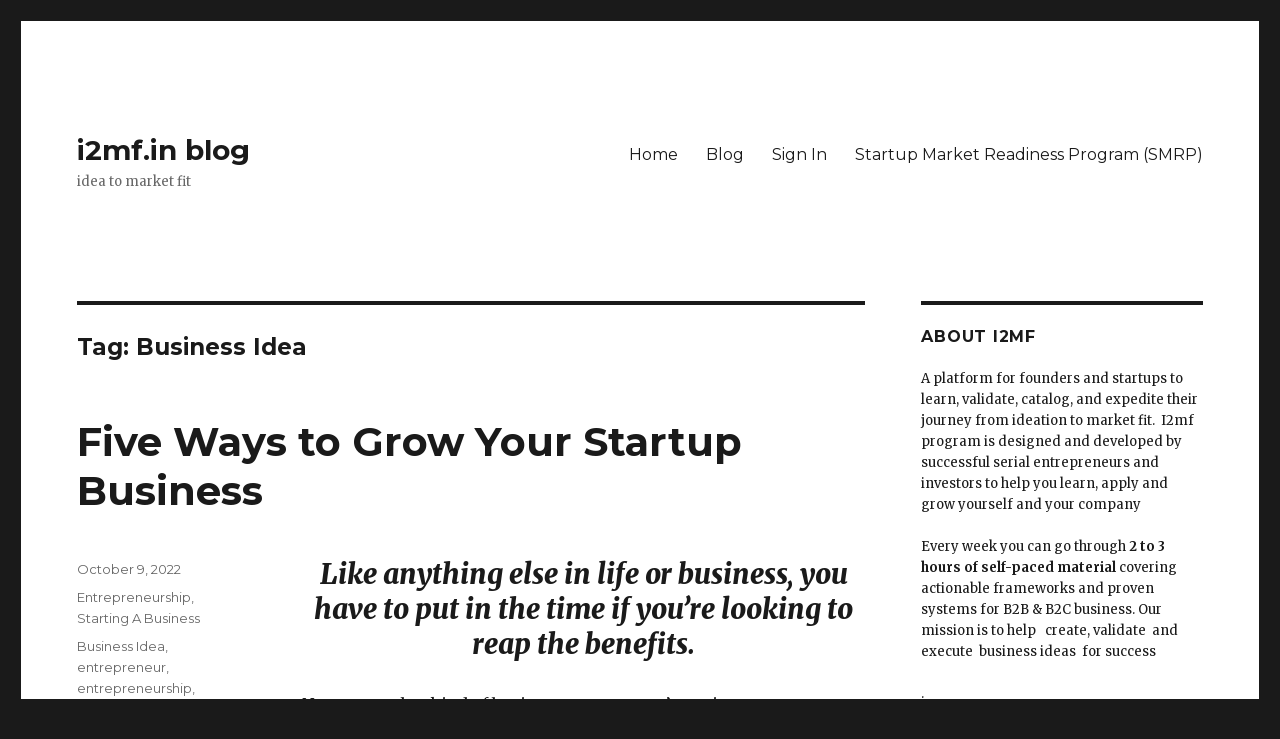

--- FILE ---
content_type: text/html; charset=UTF-8
request_url: https://blog.i2mf.in/tag/business-idea/
body_size: 36854
content:
<!DOCTYPE html>
<html lang="en-US" class="no-js">
<head>
	<meta charset="UTF-8">
	<meta name="viewport" content="width=device-width, initial-scale=1">
	<link rel="profile" href="https://gmpg.org/xfn/11">
		<script>(function(html){html.className = html.className.replace(/\bno-js\b/,'js')})(document.documentElement);</script>
<meta name='robots' content='index, follow, max-image-preview:large, max-snippet:-1, max-video-preview:-1' />

	<!-- This site is optimized with the Yoast SEO Premium plugin v19.3 (Yoast SEO v22.4) - https://yoast.com/wordpress/plugins/seo/ -->
	<title>Business Idea Archives - i2mf.in blog</title>
	<link rel="canonical" href="https://blog.i2mf.in/tag/business-idea/" />
	<link rel="next" href="https://blog.i2mf.in/tag/business-idea/page/2/" />
	<meta property="og:locale" content="en_US" />
	<meta property="og:type" content="article" />
	<meta property="og:title" content="Business Idea Archives" />
	<meta property="og:url" content="https://blog.i2mf.in/tag/business-idea/" />
	<meta property="og:site_name" content="i2mf.in blog" />
	<meta name="twitter:card" content="summary_large_image" />
	<meta name="twitter:site" content="@I2MF_" />
	<!-- / Yoast SEO Premium plugin. -->


<link rel='dns-prefetch' href='//static.addtoany.com' />
<link rel='dns-prefetch' href='//fonts.googleapis.com' />
<link href='https://fonts.gstatic.com' crossorigin rel='preconnect' />
<link rel="alternate" type="application/rss+xml" title="i2mf.in blog &raquo; Feed" href="https://blog.i2mf.in/feed/" />
<link rel="alternate" type="application/rss+xml" title="i2mf.in blog &raquo; Comments Feed" href="https://blog.i2mf.in/comments/feed/" />
<link rel="alternate" type="application/rss+xml" title="i2mf.in blog &raquo; Business Idea Tag Feed" href="https://blog.i2mf.in/tag/business-idea/feed/" />
<style id='wp-img-auto-sizes-contain-inline-css'>
img:is([sizes=auto i],[sizes^="auto," i]){contain-intrinsic-size:3000px 1500px}
/*# sourceURL=wp-img-auto-sizes-contain-inline-css */
</style>
<style id='wp-emoji-styles-inline-css'>

	img.wp-smiley, img.emoji {
		display: inline !important;
		border: none !important;
		box-shadow: none !important;
		height: 1em !important;
		width: 1em !important;
		margin: 0 0.07em !important;
		vertical-align: -0.1em !important;
		background: none !important;
		padding: 0 !important;
	}
/*# sourceURL=wp-emoji-styles-inline-css */
</style>
<style id='wp-block-library-inline-css'>
:root{--wp-block-synced-color:#7a00df;--wp-block-synced-color--rgb:122,0,223;--wp-bound-block-color:var(--wp-block-synced-color);--wp-editor-canvas-background:#ddd;--wp-admin-theme-color:#007cba;--wp-admin-theme-color--rgb:0,124,186;--wp-admin-theme-color-darker-10:#006ba1;--wp-admin-theme-color-darker-10--rgb:0,107,160.5;--wp-admin-theme-color-darker-20:#005a87;--wp-admin-theme-color-darker-20--rgb:0,90,135;--wp-admin-border-width-focus:2px}@media (min-resolution:192dpi){:root{--wp-admin-border-width-focus:1.5px}}.wp-element-button{cursor:pointer}:root .has-very-light-gray-background-color{background-color:#eee}:root .has-very-dark-gray-background-color{background-color:#313131}:root .has-very-light-gray-color{color:#eee}:root .has-very-dark-gray-color{color:#313131}:root .has-vivid-green-cyan-to-vivid-cyan-blue-gradient-background{background:linear-gradient(135deg,#00d084,#0693e3)}:root .has-purple-crush-gradient-background{background:linear-gradient(135deg,#34e2e4,#4721fb 50%,#ab1dfe)}:root .has-hazy-dawn-gradient-background{background:linear-gradient(135deg,#faaca8,#dad0ec)}:root .has-subdued-olive-gradient-background{background:linear-gradient(135deg,#fafae1,#67a671)}:root .has-atomic-cream-gradient-background{background:linear-gradient(135deg,#fdd79a,#004a59)}:root .has-nightshade-gradient-background{background:linear-gradient(135deg,#330968,#31cdcf)}:root .has-midnight-gradient-background{background:linear-gradient(135deg,#020381,#2874fc)}:root{--wp--preset--font-size--normal:16px;--wp--preset--font-size--huge:42px}.has-regular-font-size{font-size:1em}.has-larger-font-size{font-size:2.625em}.has-normal-font-size{font-size:var(--wp--preset--font-size--normal)}.has-huge-font-size{font-size:var(--wp--preset--font-size--huge)}.has-text-align-center{text-align:center}.has-text-align-left{text-align:left}.has-text-align-right{text-align:right}.has-fit-text{white-space:nowrap!important}#end-resizable-editor-section{display:none}.aligncenter{clear:both}.items-justified-left{justify-content:flex-start}.items-justified-center{justify-content:center}.items-justified-right{justify-content:flex-end}.items-justified-space-between{justify-content:space-between}.screen-reader-text{border:0;clip-path:inset(50%);height:1px;margin:-1px;overflow:hidden;padding:0;position:absolute;width:1px;word-wrap:normal!important}.screen-reader-text:focus{background-color:#ddd;clip-path:none;color:#444;display:block;font-size:1em;height:auto;left:5px;line-height:normal;padding:15px 23px 14px;text-decoration:none;top:5px;width:auto;z-index:100000}html :where(.has-border-color){border-style:solid}html :where([style*=border-top-color]){border-top-style:solid}html :where([style*=border-right-color]){border-right-style:solid}html :where([style*=border-bottom-color]){border-bottom-style:solid}html :where([style*=border-left-color]){border-left-style:solid}html :where([style*=border-width]){border-style:solid}html :where([style*=border-top-width]){border-top-style:solid}html :where([style*=border-right-width]){border-right-style:solid}html :where([style*=border-bottom-width]){border-bottom-style:solid}html :where([style*=border-left-width]){border-left-style:solid}html :where(img[class*=wp-image-]){height:auto;max-width:100%}:where(figure){margin:0 0 1em}html :where(.is-position-sticky){--wp-admin--admin-bar--position-offset:var(--wp-admin--admin-bar--height,0px)}@media screen and (max-width:600px){html :where(.is-position-sticky){--wp-admin--admin-bar--position-offset:0px}}

/*# sourceURL=wp-block-library-inline-css */
</style><style id='wp-block-archives-inline-css'>
.wp-block-archives{box-sizing:border-box}.wp-block-archives-dropdown label{display:block}
/*# sourceURL=https://blog.i2mf.in/wp-includes/blocks/archives/style.min.css */
</style>
<style id='wp-block-categories-inline-css'>
.wp-block-categories{box-sizing:border-box}.wp-block-categories.alignleft{margin-right:2em}.wp-block-categories.alignright{margin-left:2em}.wp-block-categories.wp-block-categories-dropdown.aligncenter{text-align:center}.wp-block-categories .wp-block-categories__label{display:block;width:100%}
/*# sourceURL=https://blog.i2mf.in/wp-includes/blocks/categories/style.min.css */
</style>
<style id='wp-block-heading-inline-css'>
h1:where(.wp-block-heading).has-background,h2:where(.wp-block-heading).has-background,h3:where(.wp-block-heading).has-background,h4:where(.wp-block-heading).has-background,h5:where(.wp-block-heading).has-background,h6:where(.wp-block-heading).has-background{padding:1.25em 2.375em}h1.has-text-align-left[style*=writing-mode]:where([style*=vertical-lr]),h1.has-text-align-right[style*=writing-mode]:where([style*=vertical-rl]),h2.has-text-align-left[style*=writing-mode]:where([style*=vertical-lr]),h2.has-text-align-right[style*=writing-mode]:where([style*=vertical-rl]),h3.has-text-align-left[style*=writing-mode]:where([style*=vertical-lr]),h3.has-text-align-right[style*=writing-mode]:where([style*=vertical-rl]),h4.has-text-align-left[style*=writing-mode]:where([style*=vertical-lr]),h4.has-text-align-right[style*=writing-mode]:where([style*=vertical-rl]),h5.has-text-align-left[style*=writing-mode]:where([style*=vertical-lr]),h5.has-text-align-right[style*=writing-mode]:where([style*=vertical-rl]),h6.has-text-align-left[style*=writing-mode]:where([style*=vertical-lr]),h6.has-text-align-right[style*=writing-mode]:where([style*=vertical-rl]){rotate:180deg}
/*# sourceURL=https://blog.i2mf.in/wp-includes/blocks/heading/style.min.css */
</style>
<style id='wp-block-image-inline-css'>
.wp-block-image>a,.wp-block-image>figure>a{display:inline-block}.wp-block-image img{box-sizing:border-box;height:auto;max-width:100%;vertical-align:bottom}@media not (prefers-reduced-motion){.wp-block-image img.hide{visibility:hidden}.wp-block-image img.show{animation:show-content-image .4s}}.wp-block-image[style*=border-radius] img,.wp-block-image[style*=border-radius]>a{border-radius:inherit}.wp-block-image.has-custom-border img{box-sizing:border-box}.wp-block-image.aligncenter{text-align:center}.wp-block-image.alignfull>a,.wp-block-image.alignwide>a{width:100%}.wp-block-image.alignfull img,.wp-block-image.alignwide img{height:auto;width:100%}.wp-block-image .aligncenter,.wp-block-image .alignleft,.wp-block-image .alignright,.wp-block-image.aligncenter,.wp-block-image.alignleft,.wp-block-image.alignright{display:table}.wp-block-image .aligncenter>figcaption,.wp-block-image .alignleft>figcaption,.wp-block-image .alignright>figcaption,.wp-block-image.aligncenter>figcaption,.wp-block-image.alignleft>figcaption,.wp-block-image.alignright>figcaption{caption-side:bottom;display:table-caption}.wp-block-image .alignleft{float:left;margin:.5em 1em .5em 0}.wp-block-image .alignright{float:right;margin:.5em 0 .5em 1em}.wp-block-image .aligncenter{margin-left:auto;margin-right:auto}.wp-block-image :where(figcaption){margin-bottom:1em;margin-top:.5em}.wp-block-image.is-style-circle-mask img{border-radius:9999px}@supports ((-webkit-mask-image:none) or (mask-image:none)) or (-webkit-mask-image:none){.wp-block-image.is-style-circle-mask img{border-radius:0;-webkit-mask-image:url('data:image/svg+xml;utf8,<svg viewBox="0 0 100 100" xmlns="http://www.w3.org/2000/svg"><circle cx="50" cy="50" r="50"/></svg>');mask-image:url('data:image/svg+xml;utf8,<svg viewBox="0 0 100 100" xmlns="http://www.w3.org/2000/svg"><circle cx="50" cy="50" r="50"/></svg>');mask-mode:alpha;-webkit-mask-position:center;mask-position:center;-webkit-mask-repeat:no-repeat;mask-repeat:no-repeat;-webkit-mask-size:contain;mask-size:contain}}:root :where(.wp-block-image.is-style-rounded img,.wp-block-image .is-style-rounded img){border-radius:9999px}.wp-block-image figure{margin:0}.wp-lightbox-container{display:flex;flex-direction:column;position:relative}.wp-lightbox-container img{cursor:zoom-in}.wp-lightbox-container img:hover+button{opacity:1}.wp-lightbox-container button{align-items:center;backdrop-filter:blur(16px) saturate(180%);background-color:#5a5a5a40;border:none;border-radius:4px;cursor:zoom-in;display:flex;height:20px;justify-content:center;opacity:0;padding:0;position:absolute;right:16px;text-align:center;top:16px;width:20px;z-index:100}@media not (prefers-reduced-motion){.wp-lightbox-container button{transition:opacity .2s ease}}.wp-lightbox-container button:focus-visible{outline:3px auto #5a5a5a40;outline:3px auto -webkit-focus-ring-color;outline-offset:3px}.wp-lightbox-container button:hover{cursor:pointer;opacity:1}.wp-lightbox-container button:focus{opacity:1}.wp-lightbox-container button:focus,.wp-lightbox-container button:hover,.wp-lightbox-container button:not(:hover):not(:active):not(.has-background){background-color:#5a5a5a40;border:none}.wp-lightbox-overlay{box-sizing:border-box;cursor:zoom-out;height:100vh;left:0;overflow:hidden;position:fixed;top:0;visibility:hidden;width:100%;z-index:100000}.wp-lightbox-overlay .close-button{align-items:center;cursor:pointer;display:flex;justify-content:center;min-height:40px;min-width:40px;padding:0;position:absolute;right:calc(env(safe-area-inset-right) + 16px);top:calc(env(safe-area-inset-top) + 16px);z-index:5000000}.wp-lightbox-overlay .close-button:focus,.wp-lightbox-overlay .close-button:hover,.wp-lightbox-overlay .close-button:not(:hover):not(:active):not(.has-background){background:none;border:none}.wp-lightbox-overlay .lightbox-image-container{height:var(--wp--lightbox-container-height);left:50%;overflow:hidden;position:absolute;top:50%;transform:translate(-50%,-50%);transform-origin:top left;width:var(--wp--lightbox-container-width);z-index:9999999999}.wp-lightbox-overlay .wp-block-image{align-items:center;box-sizing:border-box;display:flex;height:100%;justify-content:center;margin:0;position:relative;transform-origin:0 0;width:100%;z-index:3000000}.wp-lightbox-overlay .wp-block-image img{height:var(--wp--lightbox-image-height);min-height:var(--wp--lightbox-image-height);min-width:var(--wp--lightbox-image-width);width:var(--wp--lightbox-image-width)}.wp-lightbox-overlay .wp-block-image figcaption{display:none}.wp-lightbox-overlay button{background:none;border:none}.wp-lightbox-overlay .scrim{background-color:#fff;height:100%;opacity:.9;position:absolute;width:100%;z-index:2000000}.wp-lightbox-overlay.active{visibility:visible}@media not (prefers-reduced-motion){.wp-lightbox-overlay.active{animation:turn-on-visibility .25s both}.wp-lightbox-overlay.active img{animation:turn-on-visibility .35s both}.wp-lightbox-overlay.show-closing-animation:not(.active){animation:turn-off-visibility .35s both}.wp-lightbox-overlay.show-closing-animation:not(.active) img{animation:turn-off-visibility .25s both}.wp-lightbox-overlay.zoom.active{animation:none;opacity:1;visibility:visible}.wp-lightbox-overlay.zoom.active .lightbox-image-container{animation:lightbox-zoom-in .4s}.wp-lightbox-overlay.zoom.active .lightbox-image-container img{animation:none}.wp-lightbox-overlay.zoom.active .scrim{animation:turn-on-visibility .4s forwards}.wp-lightbox-overlay.zoom.show-closing-animation:not(.active){animation:none}.wp-lightbox-overlay.zoom.show-closing-animation:not(.active) .lightbox-image-container{animation:lightbox-zoom-out .4s}.wp-lightbox-overlay.zoom.show-closing-animation:not(.active) .lightbox-image-container img{animation:none}.wp-lightbox-overlay.zoom.show-closing-animation:not(.active) .scrim{animation:turn-off-visibility .4s forwards}}@keyframes show-content-image{0%{visibility:hidden}99%{visibility:hidden}to{visibility:visible}}@keyframes turn-on-visibility{0%{opacity:0}to{opacity:1}}@keyframes turn-off-visibility{0%{opacity:1;visibility:visible}99%{opacity:0;visibility:visible}to{opacity:0;visibility:hidden}}@keyframes lightbox-zoom-in{0%{transform:translate(calc((-100vw + var(--wp--lightbox-scrollbar-width))/2 + var(--wp--lightbox-initial-left-position)),calc(-50vh + var(--wp--lightbox-initial-top-position))) scale(var(--wp--lightbox-scale))}to{transform:translate(-50%,-50%) scale(1)}}@keyframes lightbox-zoom-out{0%{transform:translate(-50%,-50%) scale(1);visibility:visible}99%{visibility:visible}to{transform:translate(calc((-100vw + var(--wp--lightbox-scrollbar-width))/2 + var(--wp--lightbox-initial-left-position)),calc(-50vh + var(--wp--lightbox-initial-top-position))) scale(var(--wp--lightbox-scale));visibility:hidden}}
/*# sourceURL=https://blog.i2mf.in/wp-includes/blocks/image/style.min.css */
</style>
<style id='wp-block-image-theme-inline-css'>
:root :where(.wp-block-image figcaption){color:#555;font-size:13px;text-align:center}.is-dark-theme :root :where(.wp-block-image figcaption){color:#ffffffa6}.wp-block-image{margin:0 0 1em}
/*# sourceURL=https://blog.i2mf.in/wp-includes/blocks/image/theme.min.css */
</style>
<style id='wp-block-latest-posts-inline-css'>
.wp-block-latest-posts{box-sizing:border-box}.wp-block-latest-posts.alignleft{margin-right:2em}.wp-block-latest-posts.alignright{margin-left:2em}.wp-block-latest-posts.wp-block-latest-posts__list{list-style:none}.wp-block-latest-posts.wp-block-latest-posts__list li{clear:both;overflow-wrap:break-word}.wp-block-latest-posts.is-grid{display:flex;flex-wrap:wrap}.wp-block-latest-posts.is-grid li{margin:0 1.25em 1.25em 0;width:100%}@media (min-width:600px){.wp-block-latest-posts.columns-2 li{width:calc(50% - .625em)}.wp-block-latest-posts.columns-2 li:nth-child(2n){margin-right:0}.wp-block-latest-posts.columns-3 li{width:calc(33.33333% - .83333em)}.wp-block-latest-posts.columns-3 li:nth-child(3n){margin-right:0}.wp-block-latest-posts.columns-4 li{width:calc(25% - .9375em)}.wp-block-latest-posts.columns-4 li:nth-child(4n){margin-right:0}.wp-block-latest-posts.columns-5 li{width:calc(20% - 1em)}.wp-block-latest-posts.columns-5 li:nth-child(5n){margin-right:0}.wp-block-latest-posts.columns-6 li{width:calc(16.66667% - 1.04167em)}.wp-block-latest-posts.columns-6 li:nth-child(6n){margin-right:0}}:root :where(.wp-block-latest-posts.is-grid){padding:0}:root :where(.wp-block-latest-posts.wp-block-latest-posts__list){padding-left:0}.wp-block-latest-posts__post-author,.wp-block-latest-posts__post-date{display:block;font-size:.8125em}.wp-block-latest-posts__post-excerpt,.wp-block-latest-posts__post-full-content{margin-bottom:1em;margin-top:.5em}.wp-block-latest-posts__featured-image a{display:inline-block}.wp-block-latest-posts__featured-image img{height:auto;max-width:100%;width:auto}.wp-block-latest-posts__featured-image.alignleft{float:left;margin-right:1em}.wp-block-latest-posts__featured-image.alignright{float:right;margin-left:1em}.wp-block-latest-posts__featured-image.aligncenter{margin-bottom:1em;text-align:center}
/*# sourceURL=https://blog.i2mf.in/wp-includes/blocks/latest-posts/style.min.css */
</style>
<style id='wp-block-list-inline-css'>
ol,ul{box-sizing:border-box}:root :where(.wp-block-list.has-background){padding:1.25em 2.375em}
/*# sourceURL=https://blog.i2mf.in/wp-includes/blocks/list/style.min.css */
</style>
<style id='wp-block-paragraph-inline-css'>
.is-small-text{font-size:.875em}.is-regular-text{font-size:1em}.is-large-text{font-size:2.25em}.is-larger-text{font-size:3em}.has-drop-cap:not(:focus):first-letter{float:left;font-size:8.4em;font-style:normal;font-weight:100;line-height:.68;margin:.05em .1em 0 0;text-transform:uppercase}body.rtl .has-drop-cap:not(:focus):first-letter{float:none;margin-left:.1em}p.has-drop-cap.has-background{overflow:hidden}:root :where(p.has-background){padding:1.25em 2.375em}:where(p.has-text-color:not(.has-link-color)) a{color:inherit}p.has-text-align-left[style*="writing-mode:vertical-lr"],p.has-text-align-right[style*="writing-mode:vertical-rl"]{rotate:180deg}
/*# sourceURL=https://blog.i2mf.in/wp-includes/blocks/paragraph/style.min.css */
</style>
<style id='global-styles-inline-css'>
:root{--wp--preset--aspect-ratio--square: 1;--wp--preset--aspect-ratio--4-3: 4/3;--wp--preset--aspect-ratio--3-4: 3/4;--wp--preset--aspect-ratio--3-2: 3/2;--wp--preset--aspect-ratio--2-3: 2/3;--wp--preset--aspect-ratio--16-9: 16/9;--wp--preset--aspect-ratio--9-16: 9/16;--wp--preset--color--black: #000000;--wp--preset--color--cyan-bluish-gray: #abb8c3;--wp--preset--color--white: #fff;--wp--preset--color--pale-pink: #f78da7;--wp--preset--color--vivid-red: #cf2e2e;--wp--preset--color--luminous-vivid-orange: #ff6900;--wp--preset--color--luminous-vivid-amber: #fcb900;--wp--preset--color--light-green-cyan: #7bdcb5;--wp--preset--color--vivid-green-cyan: #00d084;--wp--preset--color--pale-cyan-blue: #8ed1fc;--wp--preset--color--vivid-cyan-blue: #0693e3;--wp--preset--color--vivid-purple: #9b51e0;--wp--preset--color--dark-gray: #1a1a1a;--wp--preset--color--medium-gray: #686868;--wp--preset--color--light-gray: #e5e5e5;--wp--preset--color--blue-gray: #4d545c;--wp--preset--color--bright-blue: #007acc;--wp--preset--color--light-blue: #9adffd;--wp--preset--color--dark-brown: #402b30;--wp--preset--color--medium-brown: #774e24;--wp--preset--color--dark-red: #640c1f;--wp--preset--color--bright-red: #ff675f;--wp--preset--color--yellow: #ffef8e;--wp--preset--gradient--vivid-cyan-blue-to-vivid-purple: linear-gradient(135deg,rgb(6,147,227) 0%,rgb(155,81,224) 100%);--wp--preset--gradient--light-green-cyan-to-vivid-green-cyan: linear-gradient(135deg,rgb(122,220,180) 0%,rgb(0,208,130) 100%);--wp--preset--gradient--luminous-vivid-amber-to-luminous-vivid-orange: linear-gradient(135deg,rgb(252,185,0) 0%,rgb(255,105,0) 100%);--wp--preset--gradient--luminous-vivid-orange-to-vivid-red: linear-gradient(135deg,rgb(255,105,0) 0%,rgb(207,46,46) 100%);--wp--preset--gradient--very-light-gray-to-cyan-bluish-gray: linear-gradient(135deg,rgb(238,238,238) 0%,rgb(169,184,195) 100%);--wp--preset--gradient--cool-to-warm-spectrum: linear-gradient(135deg,rgb(74,234,220) 0%,rgb(151,120,209) 20%,rgb(207,42,186) 40%,rgb(238,44,130) 60%,rgb(251,105,98) 80%,rgb(254,248,76) 100%);--wp--preset--gradient--blush-light-purple: linear-gradient(135deg,rgb(255,206,236) 0%,rgb(152,150,240) 100%);--wp--preset--gradient--blush-bordeaux: linear-gradient(135deg,rgb(254,205,165) 0%,rgb(254,45,45) 50%,rgb(107,0,62) 100%);--wp--preset--gradient--luminous-dusk: linear-gradient(135deg,rgb(255,203,112) 0%,rgb(199,81,192) 50%,rgb(65,88,208) 100%);--wp--preset--gradient--pale-ocean: linear-gradient(135deg,rgb(255,245,203) 0%,rgb(182,227,212) 50%,rgb(51,167,181) 100%);--wp--preset--gradient--electric-grass: linear-gradient(135deg,rgb(202,248,128) 0%,rgb(113,206,126) 100%);--wp--preset--gradient--midnight: linear-gradient(135deg,rgb(2,3,129) 0%,rgb(40,116,252) 100%);--wp--preset--font-size--small: 13px;--wp--preset--font-size--medium: 20px;--wp--preset--font-size--large: 36px;--wp--preset--font-size--x-large: 42px;--wp--preset--spacing--20: 0.44rem;--wp--preset--spacing--30: 0.67rem;--wp--preset--spacing--40: 1rem;--wp--preset--spacing--50: 1.5rem;--wp--preset--spacing--60: 2.25rem;--wp--preset--spacing--70: 3.38rem;--wp--preset--spacing--80: 5.06rem;--wp--preset--shadow--natural: 6px 6px 9px rgba(0, 0, 0, 0.2);--wp--preset--shadow--deep: 12px 12px 50px rgba(0, 0, 0, 0.4);--wp--preset--shadow--sharp: 6px 6px 0px rgba(0, 0, 0, 0.2);--wp--preset--shadow--outlined: 6px 6px 0px -3px rgb(255, 255, 255), 6px 6px rgb(0, 0, 0);--wp--preset--shadow--crisp: 6px 6px 0px rgb(0, 0, 0);}:where(.is-layout-flex){gap: 0.5em;}:where(.is-layout-grid){gap: 0.5em;}body .is-layout-flex{display: flex;}.is-layout-flex{flex-wrap: wrap;align-items: center;}.is-layout-flex > :is(*, div){margin: 0;}body .is-layout-grid{display: grid;}.is-layout-grid > :is(*, div){margin: 0;}:where(.wp-block-columns.is-layout-flex){gap: 2em;}:where(.wp-block-columns.is-layout-grid){gap: 2em;}:where(.wp-block-post-template.is-layout-flex){gap: 1.25em;}:where(.wp-block-post-template.is-layout-grid){gap: 1.25em;}.has-black-color{color: var(--wp--preset--color--black) !important;}.has-cyan-bluish-gray-color{color: var(--wp--preset--color--cyan-bluish-gray) !important;}.has-white-color{color: var(--wp--preset--color--white) !important;}.has-pale-pink-color{color: var(--wp--preset--color--pale-pink) !important;}.has-vivid-red-color{color: var(--wp--preset--color--vivid-red) !important;}.has-luminous-vivid-orange-color{color: var(--wp--preset--color--luminous-vivid-orange) !important;}.has-luminous-vivid-amber-color{color: var(--wp--preset--color--luminous-vivid-amber) !important;}.has-light-green-cyan-color{color: var(--wp--preset--color--light-green-cyan) !important;}.has-vivid-green-cyan-color{color: var(--wp--preset--color--vivid-green-cyan) !important;}.has-pale-cyan-blue-color{color: var(--wp--preset--color--pale-cyan-blue) !important;}.has-vivid-cyan-blue-color{color: var(--wp--preset--color--vivid-cyan-blue) !important;}.has-vivid-purple-color{color: var(--wp--preset--color--vivid-purple) !important;}.has-black-background-color{background-color: var(--wp--preset--color--black) !important;}.has-cyan-bluish-gray-background-color{background-color: var(--wp--preset--color--cyan-bluish-gray) !important;}.has-white-background-color{background-color: var(--wp--preset--color--white) !important;}.has-pale-pink-background-color{background-color: var(--wp--preset--color--pale-pink) !important;}.has-vivid-red-background-color{background-color: var(--wp--preset--color--vivid-red) !important;}.has-luminous-vivid-orange-background-color{background-color: var(--wp--preset--color--luminous-vivid-orange) !important;}.has-luminous-vivid-amber-background-color{background-color: var(--wp--preset--color--luminous-vivid-amber) !important;}.has-light-green-cyan-background-color{background-color: var(--wp--preset--color--light-green-cyan) !important;}.has-vivid-green-cyan-background-color{background-color: var(--wp--preset--color--vivid-green-cyan) !important;}.has-pale-cyan-blue-background-color{background-color: var(--wp--preset--color--pale-cyan-blue) !important;}.has-vivid-cyan-blue-background-color{background-color: var(--wp--preset--color--vivid-cyan-blue) !important;}.has-vivid-purple-background-color{background-color: var(--wp--preset--color--vivid-purple) !important;}.has-black-border-color{border-color: var(--wp--preset--color--black) !important;}.has-cyan-bluish-gray-border-color{border-color: var(--wp--preset--color--cyan-bluish-gray) !important;}.has-white-border-color{border-color: var(--wp--preset--color--white) !important;}.has-pale-pink-border-color{border-color: var(--wp--preset--color--pale-pink) !important;}.has-vivid-red-border-color{border-color: var(--wp--preset--color--vivid-red) !important;}.has-luminous-vivid-orange-border-color{border-color: var(--wp--preset--color--luminous-vivid-orange) !important;}.has-luminous-vivid-amber-border-color{border-color: var(--wp--preset--color--luminous-vivid-amber) !important;}.has-light-green-cyan-border-color{border-color: var(--wp--preset--color--light-green-cyan) !important;}.has-vivid-green-cyan-border-color{border-color: var(--wp--preset--color--vivid-green-cyan) !important;}.has-pale-cyan-blue-border-color{border-color: var(--wp--preset--color--pale-cyan-blue) !important;}.has-vivid-cyan-blue-border-color{border-color: var(--wp--preset--color--vivid-cyan-blue) !important;}.has-vivid-purple-border-color{border-color: var(--wp--preset--color--vivid-purple) !important;}.has-vivid-cyan-blue-to-vivid-purple-gradient-background{background: var(--wp--preset--gradient--vivid-cyan-blue-to-vivid-purple) !important;}.has-light-green-cyan-to-vivid-green-cyan-gradient-background{background: var(--wp--preset--gradient--light-green-cyan-to-vivid-green-cyan) !important;}.has-luminous-vivid-amber-to-luminous-vivid-orange-gradient-background{background: var(--wp--preset--gradient--luminous-vivid-amber-to-luminous-vivid-orange) !important;}.has-luminous-vivid-orange-to-vivid-red-gradient-background{background: var(--wp--preset--gradient--luminous-vivid-orange-to-vivid-red) !important;}.has-very-light-gray-to-cyan-bluish-gray-gradient-background{background: var(--wp--preset--gradient--very-light-gray-to-cyan-bluish-gray) !important;}.has-cool-to-warm-spectrum-gradient-background{background: var(--wp--preset--gradient--cool-to-warm-spectrum) !important;}.has-blush-light-purple-gradient-background{background: var(--wp--preset--gradient--blush-light-purple) !important;}.has-blush-bordeaux-gradient-background{background: var(--wp--preset--gradient--blush-bordeaux) !important;}.has-luminous-dusk-gradient-background{background: var(--wp--preset--gradient--luminous-dusk) !important;}.has-pale-ocean-gradient-background{background: var(--wp--preset--gradient--pale-ocean) !important;}.has-electric-grass-gradient-background{background: var(--wp--preset--gradient--electric-grass) !important;}.has-midnight-gradient-background{background: var(--wp--preset--gradient--midnight) !important;}.has-small-font-size{font-size: var(--wp--preset--font-size--small) !important;}.has-medium-font-size{font-size: var(--wp--preset--font-size--medium) !important;}.has-large-font-size{font-size: var(--wp--preset--font-size--large) !important;}.has-x-large-font-size{font-size: var(--wp--preset--font-size--x-large) !important;}
/*# sourceURL=global-styles-inline-css */
</style>

<style id='classic-theme-styles-inline-css'>
/*! This file is auto-generated */
.wp-block-button__link{color:#fff;background-color:#32373c;border-radius:9999px;box-shadow:none;text-decoration:none;padding:calc(.667em + 2px) calc(1.333em + 2px);font-size:1.125em}.wp-block-file__button{background:#32373c;color:#fff;text-decoration:none}
/*# sourceURL=/wp-includes/css/classic-themes.min.css */
</style>
<link rel='stylesheet' id='twentysixteen-fonts-css' href='https://fonts.googleapis.com/css?family=Merriweather%3A400%2C700%2C900%2C400italic%2C700italic%2C900italic%7CMontserrat%3A400%2C700%7CInconsolata%3A400&#038;subset=latin%2Clatin-ext&#038;display=fallback' media='all' />
<link rel='stylesheet' id='genericons-css' href='https://blog.i2mf.in/wp-content/themes/twentysixteen/genericons/genericons.css?ver=20201208' media='all' />
<link rel='stylesheet' id='twentysixteen-style-css' href='https://blog.i2mf.in/wp-content/themes/twentysixteen/style.css?ver=20201208' media='all' />
<link rel='stylesheet' id='twentysixteen-block-style-css' href='https://blog.i2mf.in/wp-content/themes/twentysixteen/css/blocks.css?ver=20220524' media='all' />
<link rel='stylesheet' id='addtoany-css' href='https://blog.i2mf.in/wp-content/plugins/add-to-any/addtoany.min.css?ver=1.16' media='all' />
<script id="addtoany-core-js-before">
window.a2a_config=window.a2a_config||{};a2a_config.callbacks=[];a2a_config.overlays=[];a2a_config.templates={};

//# sourceURL=addtoany-core-js-before
</script>
<script defer src="https://static.addtoany.com/menu/page.js" id="addtoany-core-js"></script>
<script src="https://blog.i2mf.in/wp-includes/js/jquery/jquery.min.js?ver=3.7.1" id="jquery-core-js"></script>
<script src="https://blog.i2mf.in/wp-includes/js/jquery/jquery-migrate.min.js?ver=3.4.1" id="jquery-migrate-js"></script>
<script defer src="https://blog.i2mf.in/wp-content/plugins/add-to-any/addtoany.min.js?ver=1.1" id="addtoany-jquery-js"></script>
<link rel="https://api.w.org/" href="https://blog.i2mf.in/wp-json/" /><link rel="alternate" title="JSON" type="application/json" href="https://blog.i2mf.in/wp-json/wp/v2/tags/119" /><link rel="EditURI" type="application/rsd+xml" title="RSD" href="https://blog.i2mf.in/xmlrpc.php?rsd" />
<meta name="generator" content="WordPress 6.9" />
<link rel="icon" href="https://blog.i2mf.in/wp-content/uploads/2021/01/cropped-i2mfLogo-1.png" sizes="32x32" />
<link rel="icon" href="https://blog.i2mf.in/wp-content/uploads/2021/01/cropped-i2mfLogo-1.png" sizes="192x192" />
<link rel="apple-touch-icon" href="https://blog.i2mf.in/wp-content/uploads/2021/01/cropped-i2mfLogo-1.png" />
<meta name="msapplication-TileImage" content="https://blog.i2mf.in/wp-content/uploads/2021/01/cropped-i2mfLogo-1.png" />
</head>

<body class="archive tag tag-business-idea tag-119 wp-embed-responsive wp-theme-twentysixteen hfeed">
<div id="page" class="site">
	<div class="site-inner">
		<a class="skip-link screen-reader-text" href="#content">Skip to content</a>

		<header id="masthead" class="site-header">
			<div class="site-header-main">
				<div class="site-branding">
					
											<p class="site-title"><a href="https://blog.i2mf.in/" rel="home">i2mf.in blog</a></p>
												<p class="site-description">idea to market fit</p>
									</div><!-- .site-branding -->

									<button id="menu-toggle" class="menu-toggle">Menu</button>

					<div id="site-header-menu" class="site-header-menu">
													<nav id="site-navigation" class="main-navigation" aria-label="Primary Menu">
								<div class="menu-primary-container"><ul id="menu-primary" class="primary-menu"><li id="menu-item-14" class="menu-item menu-item-type-custom menu-item-object-custom menu-item-14"><a href="https://www.i2mf.in">Home</a></li>
<li id="menu-item-32" class="menu-item menu-item-type-custom menu-item-object-custom menu-item-home menu-item-32"><a href="https://blog.i2mf.in">Blog</a></li>
<li id="menu-item-107" class="menu-item menu-item-type-custom menu-item-object-custom menu-item-107"><a target="_blank" href="https://i2mf.in/User/SignIN">Sign In</a></li>
<li id="menu-item-567" class="menu-item menu-item-type-custom menu-item-object-custom menu-item-567"><a href="https://www.i2mf.in/startup-market-readiness-programm">Startup Market Readiness Program (SMRP)</a></li>
</ul></div>							</nav><!-- .main-navigation -->
						
													<nav id="social-navigation" class="social-navigation" aria-label="Social Links Menu">
								<div class="menu-social-links-menu-container"><ul id="menu-social-links-menu" class="social-links-menu"><li id="menu-item-73" class="menu-item menu-item-type-custom menu-item-object-custom menu-item-73"><a href="https://www.linkedin.com/company/i2mf/"><span class="screen-reader-text">LinkedIn</span></a></li>
<li id="menu-item-23" class="menu-item menu-item-type-custom menu-item-object-custom menu-item-23"><a href="https://www.facebook.com/I2MF-105115524843704"><span class="screen-reader-text">Facebook</span></a></li>
<li id="menu-item-24" class="menu-item menu-item-type-custom menu-item-object-custom menu-item-24"><a href="https://twitter.com/I2MF_"><span class="screen-reader-text">Twitter</span></a></li>
<li id="menu-item-25" class="menu-item menu-item-type-custom menu-item-object-custom menu-item-25"><a href="https://www.instagram.com/idea2marketfit/"><span class="screen-reader-text">Instagram</span></a></li>
</ul></div>							</nav><!-- .social-navigation -->
											</div><!-- .site-header-menu -->
							</div><!-- .site-header-main -->

					</header><!-- .site-header -->

		<div id="content" class="site-content">

	<div id="primary" class="content-area">
		<main id="main" class="site-main">

		
			<header class="page-header">
				<h1 class="page-title">Tag: <span>Business Idea</span></h1>			</header><!-- .page-header -->

			
<article id="post-623" class="post-623 post type-post status-publish format-standard hentry category-entrepreneurship category-starting-a-business tag-business-idea tag-entrepreneur tag-entrepreneurship tag-startups">
	<header class="entry-header">
		
		<h2 class="entry-title"><a href="https://blog.i2mf.in/five-ways-to-grow-your-startup-business/" rel="bookmark">Five Ways to Grow Your Startup Business</a></h2>	</header><!-- .entry-header -->

	
	
	<div class="entry-content">
		
<h2 class="has-text-align-center wp-block-heading" id="h-like-anything-else-in-life-or-business-you-have-to-put-in-the-time-if-you-re-looking-to-reap-the-benefits"><em>Like anything else in life or business, you have to put in the time if you&#8217;re looking to reap the benefits.</em></h2>



<p>No matter what kind of business you run, you’re going to want to increase your sales and grow your revenue. There isn’t an easy one-size-fits-all business growth strategy for small business owners. However, this article focuses on the key strategies you can use to give your <a href="https://blog.i2mf.in/?p=254" target="_blank" rel="noreferrer noopener">startup</a> business the best chance of growing.</p>


<div class="wp-block-image">
<figure class="aligncenter size-large is-resized"><img fetchpriority="high" decoding="async" src="https://blog.i2mf.in/wp-content/uploads/2022/10/20190405142450-Comcast-Webinar-May-1024x768.jpeg" alt="" class="wp-image-628" width="750" height="450"/><figcaption>There isn’t an easy one-size-fits-all business growth strategy for small business owners</figcaption></figure>
</div>


<h2 class="wp-block-heading"><a></a>Understanding Startups</h2>



<p>Startups are businesses that want to disrupt industries and change the world—and do it all at scale. Startup founders dream of giving society something it needs but hasn’t created yet—generating eye-popping valuations that lead to an initial public offering (IPO) and an astronomical return on investment.</p>



<p>On a high level, a <a href="https://blog.i2mf.in/?p=254" target="_blank" rel="noreferrer noopener">startup</a> works like any other company. A group of employees work together to create a product that customers will buy. What distinguishes a startup from other businesses, though, is the way a <a href="https://blog.i2mf.in/?p=254" target="_blank" rel="noreferrer noopener">startup</a> goes about doing that.</p>



<p>Regular companies duplicate what’s been done before. A <a href="https://blog.i2mf.in/?p=254" target="_blank" rel="noreferrer noopener">startup</a> aims to create an entirely new template.</p>



<h2 class="wp-block-heading"><a></a>Five Ways to Grow Your Startup Business</h2>



<h3 class="wp-block-heading" id="h-build-a-sales-funnel"><strong>Build a Sales Funnel</strong></h3>



<p>The first way to quickly grow your <a href="https://blog.i2mf.in/?p=259" target="_blank" rel="noreferrer noopener">business</a> is by building a sales funnel. Think of a sales funnel as a customer’s journey. When they enter your <a href="https://blog.i2mf.in/?p=259" target="_blank" rel="noreferrer noopener">business</a> or visit your website, they’re at the top of the funnel. When they buy something or sign up for a service, they’ve successfully gone through the funnel. You should try to come up with ways to move people through the funnel to make a sale. This can include offering a discount or getting their contact information and sending them updates on your <a href="https://blog.i2mf.in/?p=156" target="_blank" rel="noreferrer noopener">business</a>. Remember that every sales funnel needs to be carefully conceptualized before it&#8217;s created.</p>



<h3 class="wp-block-heading" id="h-acquire-new-customers"><strong>Acquire New Customers</strong></h3>



<p>This is the most obvious and the most focused upon by <a href="https://blog.i2mf.in/?p=156" target="_blank" rel="noreferrer noopener">business</a> owners, managers, and the marketers they charge with execution. Unfortunately, it’s also the most challenging and expensive aspect of revenue growth. Regardless of the difficulty and expense, bringing on new customers is the lifeblood of any <a href="https://blog.i2mf.in/?p=156" target="_blank" rel="noreferrer noopener">business</a> since with growth and expansion comes more options for the <a href="https://blog.i2mf.in/?p=259" target="_blank" rel="noreferrer noopener">business</a> to make its desired impact. By focusing your customer engagement strategy and meeting customers where they are with effective content, you can find and attract interested customers. And loyalty programs and personalized messages can keep those customers interested, and your <a href="https://blog.i2mf.in/?p=156" target="_blank" rel="noreferrer noopener">business </a>growing.</p>



<h3 class="wp-block-heading" id="h-increase-customer-retention"><strong>Increase Customer Retention</strong></h3>



<p>It’s not enough to just get new customers for your <a href="https://blog.i2mf.in/?p=156" target="_blank" rel="noreferrer noopener">business.</a> You also need to keep your existing customers coming back. When you increase customer retention, you’re building customer loyalty, which can increase sales. Considering it costs five times as much to get a new customer than it does to keep a current one, focusing on retaining customers means your <a href="https://blog.i2mf.in/?p=259" target="_blank" rel="noreferrer noopener">business</a> won’t spend money on something that isn’t a guaranteed investment.</p>



<p>You can increase your customer retention by prioritizing customer service, creating a customer loyalty program, engaging with customers on social media, or launching an email campaign.</p>



<h3 class="wp-block-heading" id="h-build-a-bigger-online-presence"><strong>Build a Bigger Online Presence</strong></h3>



<p>Even if you don’t have an online <a href="https://blog.i2mf.in/?p=259" target="_blank" rel="noreferrer noopener">business</a>, expanding your online brand presence is crucial to getting your product in front of more eyes, especially if your product sells directly to consumers.</p>



<p>The key to building an online presence lies in the consistent posting of content. Whether you share content via a blog, newsletter, or Twitter account, posting regularly will help your followers stay interested and engaged with your brand. Whichever online platform you use to promote your <a href="https://blog.i2mf.in/?p=156" target="_blank" rel="noreferrer noopener">business</a>, make sure the content you post is consistent with your brand’s identity.</p>



<h3 class="wp-block-heading" id="h-form-strategic-partnerships"><strong>Form Strategic Partnerships</strong></h3>



<p>Entering a strategic partnership with another <a href="https://blog.i2mf.in/?p=156" target="_blank" rel="noreferrer noopener">business</a> can give you the chance to reach a broader network of customers or align growth with strategic goals in your <a href="https://blog.i2mf.in/?p=259" target="_blank" rel="noreferrer noopener">business</a> plan. You may even form a strategic partnership with a vendor to help expand your business. Whatever type of partnership you form, you must manage <a href="https://blog.i2mf.in/?p=259" target="_blank" rel="noreferrer noopener">business</a> relationships and maintain effective vendor relationships.</p>



<p>Sometimes, acquiring other businesses is a very quick way to grow your own <a href="https://blog.i2mf.in/?p=156" target="_blank" rel="noreferrer noopener">business</a>. If you can find competitors or businesses in other industries that would complement your own, you could use them as platforms to scale fast.</p>



<figure class="wp-block-image size-full"><img decoding="async" width="606" height="494" src="https://blog.i2mf.in/wp-content/uploads/2022/10/Screen-Shot-2017-09-05-at-2.33.37-PM.png" alt="" class="wp-image-630" srcset="https://blog.i2mf.in/wp-content/uploads/2022/10/Screen-Shot-2017-09-05-at-2.33.37-PM.png 606w, https://blog.i2mf.in/wp-content/uploads/2022/10/Screen-Shot-2017-09-05-at-2.33.37-PM-300x245.png 300w" sizes="(max-width: 709px) 85vw, (max-width: 909px) 67vw, (max-width: 984px) 61vw, (max-width: 1362px) 45vw, 600px" /><figcaption><em>Acquiring other businesses is a very quick way to grow your own <a href="https://blog.i2mf.in/?p=156" target="_blank" rel="noreferrer noopener">business</a></em>.</figcaption></figure>



<h2 class="wp-block-heading"><a></a>Conclusion</h2>



<p>Like anything else in life or <a href="https://blog.i2mf.in/?p=259" target="_blank" rel="noreferrer noopener">business</a>, you have to put in the time if you&#8217;re looking to reap the benefits. Don&#8217;t focus on the short-term outcome of your work. Look to the long term. Build sincere value and look to help your customers. Genuinely care. That should be the foundation. After that, it&#8217;s simply a matter of taking action and putting in the work to scale.</p>
<div class="addtoany_share_save_container addtoany_content addtoany_content_bottom"><div class="a2a_kit a2a_kit_size_32 addtoany_list" data-a2a-url="https://blog.i2mf.in/five-ways-to-grow-your-startup-business/" data-a2a-title="Five Ways to Grow Your Startup Business"><a class="a2a_button_facebook" href="https://www.addtoany.com/add_to/facebook?linkurl=https%3A%2F%2Fblog.i2mf.in%2Ffive-ways-to-grow-your-startup-business%2F&amp;linkname=Five%20Ways%20to%20Grow%20Your%20Startup%20Business" title="Facebook" rel="nofollow noopener" target="_blank"></a><a class="a2a_button_twitter" href="https://www.addtoany.com/add_to/twitter?linkurl=https%3A%2F%2Fblog.i2mf.in%2Ffive-ways-to-grow-your-startup-business%2F&amp;linkname=Five%20Ways%20to%20Grow%20Your%20Startup%20Business" title="Twitter" rel="nofollow noopener" target="_blank"></a><a class="a2a_button_pinterest" href="https://www.addtoany.com/add_to/pinterest?linkurl=https%3A%2F%2Fblog.i2mf.in%2Ffive-ways-to-grow-your-startup-business%2F&amp;linkname=Five%20Ways%20to%20Grow%20Your%20Startup%20Business" title="Pinterest" rel="nofollow noopener" target="_blank"></a><a class="a2a_button_email" href="https://www.addtoany.com/add_to/email?linkurl=https%3A%2F%2Fblog.i2mf.in%2Ffive-ways-to-grow-your-startup-business%2F&amp;linkname=Five%20Ways%20to%20Grow%20Your%20Startup%20Business" title="Email" rel="nofollow noopener" target="_blank"></a><a class="a2a_button_whatsapp" href="https://www.addtoany.com/add_to/whatsapp?linkurl=https%3A%2F%2Fblog.i2mf.in%2Ffive-ways-to-grow-your-startup-business%2F&amp;linkname=Five%20Ways%20to%20Grow%20Your%20Startup%20Business" title="WhatsApp" rel="nofollow noopener" target="_blank"></a><a class="a2a_button_facebook_messenger" href="https://www.addtoany.com/add_to/facebook_messenger?linkurl=https%3A%2F%2Fblog.i2mf.in%2Ffive-ways-to-grow-your-startup-business%2F&amp;linkname=Five%20Ways%20to%20Grow%20Your%20Startup%20Business" title="Messenger" rel="nofollow noopener" target="_blank"></a><a class="a2a_button_copy_link" href="https://www.addtoany.com/add_to/copy_link?linkurl=https%3A%2F%2Fblog.i2mf.in%2Ffive-ways-to-grow-your-startup-business%2F&amp;linkname=Five%20Ways%20to%20Grow%20Your%20Startup%20Business" title="Copy Link" rel="nofollow noopener" target="_blank"></a><a class="a2a_button_telegram" href="https://www.addtoany.com/add_to/telegram?linkurl=https%3A%2F%2Fblog.i2mf.in%2Ffive-ways-to-grow-your-startup-business%2F&amp;linkname=Five%20Ways%20to%20Grow%20Your%20Startup%20Business" title="Telegram" rel="nofollow noopener" target="_blank"></a><a class="a2a_dd a2a_counter addtoany_share_save addtoany_share" href="https://www.addtoany.com/share"></a></div></div>	</div><!-- .entry-content -->

	<footer class="entry-footer">
		<span class="byline"><span class="author vcard"><img alt='' src='https://secure.gravatar.com/avatar/af4a653b27365b306bdf1ef3c75a71c3498531aa01bd9c2879537f63b1efd574?s=49&#038;d=mm&#038;r=g' srcset='https://secure.gravatar.com/avatar/af4a653b27365b306bdf1ef3c75a71c3498531aa01bd9c2879537f63b1efd574?s=98&#038;d=mm&#038;r=g 2x' class='avatar avatar-49 photo' height='49' width='49' decoding='async'/><span class="screen-reader-text">Author </span> <a class="url fn n" href="https://blog.i2mf.in/author/i2mfusr/">i2mf Research Team</a></span></span><span class="posted-on"><span class="screen-reader-text">Posted on </span><a href="https://blog.i2mf.in/five-ways-to-grow-your-startup-business/" rel="bookmark"><time class="entry-date published" datetime="2022-10-09T05:19:00+00:00">October 9, 2022</time><time class="updated" datetime="2022-10-07T05:29:13+00:00">October 7, 2022</time></a></span><span class="cat-links"><span class="screen-reader-text">Categories </span><a href="https://blog.i2mf.in/category/entrepreneurship/" rel="category tag">Entrepreneurship</a>, <a href="https://blog.i2mf.in/category/starting-a-business/" rel="category tag">Starting A Business</a></span><span class="tags-links"><span class="screen-reader-text">Tags </span><a href="https://blog.i2mf.in/tag/business-idea/" rel="tag">Business Idea</a>, <a href="https://blog.i2mf.in/tag/entrepreneur/" rel="tag">entrepreneur</a>, <a href="https://blog.i2mf.in/tag/entrepreneurship/" rel="tag">entrepreneurship</a>, <a href="https://blog.i2mf.in/tag/startups/" rel="tag">startups</a></span><span class="comments-link"><a href="https://blog.i2mf.in/five-ways-to-grow-your-startup-business/#respond">Leave a comment<span class="screen-reader-text"> on Five Ways to Grow Your Startup Business</span></a></span>			</footer><!-- .entry-footer -->
</article><!-- #post-623 -->

<article id="post-613" class="post-613 post type-post status-publish format-standard hentry category-business-model-canvas category-marketing category-starting-a-business tag-business-idea tag-entrepreneurship tag-market-strategy tag-product-market-fit">
	<header class="entry-header">
		
		<h2 class="entry-title"><a href="https://blog.i2mf.in/what-is-market-fit-and-why-does-it-matter/" rel="bookmark">What is Market Fit and Why Does It Matter?</a></h2>	</header><!-- .entry-header -->

	
	
	<div class="entry-content">
		
<h2 class="has-text-align-center wp-block-heading" id="h-like-in-cards-when-it-comes-to-starting-a-business-an-entrepreneur-must-know-when-to-hold-them-and-when-to-fold-them"><em>&nbsp;Like in cards, when it comes to starting a business, an entrepreneur must know when to hold them and when to fold them.</em></h2>



<p>One of the biggest differences between successful <a href="https://blog.i2mf.in/?p=254" target="_blank" rel="noreferrer noopener">startups</a> and those that fail is how soon they begin confirming that real demand exists for the product they’re offering. If you want to make sure you’re in the minority of startups experiencing consistent growth, give yourself the best start possible and make sure you have <a href="https://blog.i2mf.in/?p=196" target="_blank" rel="noreferrer noopener">market fit</a> before shipping the product. Keep reading to learn how to ensure a strong product-market fit.</p>



<figure class="wp-block-image size-large is-resized"><img loading="lazy" decoding="async" src="https://blog.i2mf.in/wp-content/uploads/2022/10/Untitled-design-1-1024x768.jpg" alt="" class="wp-image-616" width="600" height="397"/><figcaption><em><a href="https://blog.i2mf.in/?p=196" target="_blank" rel="noreferrer noopener">Product-market fit</a> describes a scenario in which a company&#8217;s target customers are buying, using, and telling others about the company&#8217;s product</em></figcaption></figure>



<h2 class="wp-block-heading">What is Product-Market Fit?</h2>



<p>The most simplified definition of product-market fit is in the name: your product <em>fits</em> into the market, is where it is supposed to be, and you grow your business because of it.</p>



<p><a href="https://blog.i2mf.in/?p=196" target="_blank" rel="noreferrer noopener">Product-market fit</a> is when your customers become your salespeople. In business, it is a magical moment when three things happen:</p>



<ul class="wp-block-list"><li>Existing users recognize your product’s value.</li><li>They tell others about their great experience with the product.</li><li>Your company replicates the excellent experience for the new users.</li></ul>



<p>After all, the end goal of likely every business is to provide enough value to customers that they become your advocates and help you grow your customer base.</p>



<p>Product-market fit is a well-known idea in the <a href="https://blog.i2mf.in/?p=254" target="_blank" rel="noreferrer noopener">startup</a> community. It refers to a situation in which a company&#8217;s target consumers buy, use, and tell others about its product in sufficient numbers to keep it growing and profitable. It is the degree to which a product satisfies strong market demand. Product-market fit happens when you successfully identify your target customer and serve them with the right product. </p>



<h2 class="wp-block-heading">How to Measure Product-Market Fit?</h2>



<p>In theory, you may test product/market fit through surveys that determine what proportion of your consumers consider your new product to be a must-have. However, <a href="https://blog.i2mf.in/?p=215" target="_blank" rel="noreferrer noopener">product-market fit</a> is more about an in-depth and realistic grasp of who your consumers are and how they feel about you and your product than it is about hypothetical statistics and percentages.</p>



<p>Is it creating organic growth, where people spread the word on their own? Are people willing to pay for your product? If they are, you have a product-market fit.&nbsp;</p>



<p>Your product/service will most likely satisfy a tiny part of the market as a <a href="https://blog.i2mf.in/?p=254" target="_blank" rel="noreferrer noopener">startup</a> or early-stage firm. If you want to acquire this knowledge in the first place, you must first establish a relationship with your consumers and communicate to them (over and over again).</p>



<h2 class="wp-block-heading">Who is Responsible for Creating a Product-Market Fit?</h2>



<p>We usually link product-<a href="https://blog.i2mf.in/?p=215" target="_blank" rel="noreferrer noopener">market fit</a> with product management and marketing, but, in reality, achieving it is a company-wide effort. All departments contribute to the company&#8217;s achievement of this significant milestone, including sales, business development, support, and finance.</p>



<h2 class="wp-block-heading">The Importance of Product-Market Fit</h2>



<p>Paying attention to <a href="https://blog.i2mf.in/?p=215" target="_blank" rel="noreferrer noopener">market fit</a>, sometimes called product-market fit, is what keeps us from selling dentures to people with teeth or snow shoes in the deserts of Rajasthan.</p>



<p>Like in cards, when it comes to starting a business, an entrepreneur must know when to hold them and when to fold them. In this regard, we cannot overstress the importance of product-market fit for entrepreneurs.&nbsp;</p>



<p><a href="https://blog.i2mf.in/?p=215" target="_blank" rel="noreferrer noopener">Product-market fit</a> is important because, until that point, you don’t know whether or not what you are building solves a real problem that a large enough market has. Without clarity on this, you could continue investing in building something that is not commercially viable. Worse still, you could burn cash by hiring prematurely or investing in sales and marketing that will not generate a return (premature scaling is often cited as one of the main reasons <a href="https://blog.i2mf.in/?p=254" target="_blank" rel="noreferrer noopener">startups </a>fail).</p>



<p>The effort of confirming <a href="https://blog.i2mf.in/?p=215" target="_blank" rel="noreferrer noopener">product-market fit</a> has several upsides, many of which go beyond avoiding the time, expense, and raw pain of backing a poor idea. Benefits include:</p>



<ul class="wp-block-list"><li>You gain the opportunity to make changes and serve a real need in the market.</li><li>You gain a valuable tool that you can use to attract investment.</li><li>Confirming your assumptions is great for morale and can motivate you to keep going when things get tough.</li><li>If you have an in-demand product, you will have an easier time finding business funding that can help you accelerate your company.&nbsp;</li></ul>



<figure class="wp-block-image size-full"><img loading="lazy" decoding="async" width="1024" height="599" src="https://blog.i2mf.in/wp-content/uploads/2022/10/PMF-measuring-Img-2-1024x599-1.png" alt="" class="wp-image-618" srcset="https://blog.i2mf.in/wp-content/uploads/2022/10/PMF-measuring-Img-2-1024x599-1.png 1024w, https://blog.i2mf.in/wp-content/uploads/2022/10/PMF-measuring-Img-2-1024x599-1-300x175.png 300w, https://blog.i2mf.in/wp-content/uploads/2022/10/PMF-measuring-Img-2-1024x599-1-768x449.png 768w" sizes="auto, (max-width: 709px) 85vw, (max-width: 909px) 67vw, (max-width: 1362px) 62vw, 840px" /><figcaption><em>when it comes to starting a business, an entrepreneur must know when to hold them and when to fold them.</em></figcaption></figure>



<h2 class="wp-block-heading">The Downsides of Poor Market Fit</h2>



<p>Failing to challenge your assumptions is highly risky. So, here are some downsides of a poor market fit.</p>



<ul class="wp-block-list"><li>Burning money and wasting time: However passionate you may be about your product, the sad truth is that potential users may not feel the same. Learning that sooner rather than later saves you resources (time, as well as the treasure) to pursue a project that can succeed. Give yourself that opportunity.</li><li>Wasted potential: Your product might have been transformative with just a few adjustments. However, by not doing the research and analysis to ensure a good <a href="https://blog.i2mf.in/?p=215" target="_blank" rel="noreferrer noopener">market fit</a>, you deny yourself the information you need to make vital changes (which might be small) to your product or target market that could lead to astonishing success.</li><li>Lack of a clear business case: The <a href="https://blog.i2mf.in/?p=254" target="_blank" rel="noreferrer noopener">startup</a> market is highly competitive. While it’s hard to quantify, there are potentially thousands of competitors for each segment of the market who are hungry for the funding they need to put rockets under their enterprise. So, when you go to an investor, don’t bring a knife to a gunfight. Instead, have real research in your pocket that shows you’re a winner, or be prepared to lose out to your better-prepared competitors.</li></ul>



<h2 class="wp-block-heading">Conclusion</h2>



<p>Building a business is hard. Knowing you’re on the right path is motivating. When it’s good, it’s good. You can see your way to the finish line, believe in yourself, and have every confidence that your hard work will pay off.&nbsp;</p>



<p>We hope you found this guide helpful. Now it’s time to turn that knowledge into business results.&nbsp;&nbsp;</p>
<div class="addtoany_share_save_container addtoany_content addtoany_content_bottom"><div class="a2a_kit a2a_kit_size_32 addtoany_list" data-a2a-url="https://blog.i2mf.in/what-is-market-fit-and-why-does-it-matter/" data-a2a-title="What is Market Fit and Why Does It Matter?"><a class="a2a_button_facebook" href="https://www.addtoany.com/add_to/facebook?linkurl=https%3A%2F%2Fblog.i2mf.in%2Fwhat-is-market-fit-and-why-does-it-matter%2F&amp;linkname=What%20is%20Market%20Fit%20and%20Why%20Does%20It%20Matter%3F" title="Facebook" rel="nofollow noopener" target="_blank"></a><a class="a2a_button_twitter" href="https://www.addtoany.com/add_to/twitter?linkurl=https%3A%2F%2Fblog.i2mf.in%2Fwhat-is-market-fit-and-why-does-it-matter%2F&amp;linkname=What%20is%20Market%20Fit%20and%20Why%20Does%20It%20Matter%3F" title="Twitter" rel="nofollow noopener" target="_blank"></a><a class="a2a_button_pinterest" href="https://www.addtoany.com/add_to/pinterest?linkurl=https%3A%2F%2Fblog.i2mf.in%2Fwhat-is-market-fit-and-why-does-it-matter%2F&amp;linkname=What%20is%20Market%20Fit%20and%20Why%20Does%20It%20Matter%3F" title="Pinterest" rel="nofollow noopener" target="_blank"></a><a class="a2a_button_email" href="https://www.addtoany.com/add_to/email?linkurl=https%3A%2F%2Fblog.i2mf.in%2Fwhat-is-market-fit-and-why-does-it-matter%2F&amp;linkname=What%20is%20Market%20Fit%20and%20Why%20Does%20It%20Matter%3F" title="Email" rel="nofollow noopener" target="_blank"></a><a class="a2a_button_whatsapp" href="https://www.addtoany.com/add_to/whatsapp?linkurl=https%3A%2F%2Fblog.i2mf.in%2Fwhat-is-market-fit-and-why-does-it-matter%2F&amp;linkname=What%20is%20Market%20Fit%20and%20Why%20Does%20It%20Matter%3F" title="WhatsApp" rel="nofollow noopener" target="_blank"></a><a class="a2a_button_facebook_messenger" href="https://www.addtoany.com/add_to/facebook_messenger?linkurl=https%3A%2F%2Fblog.i2mf.in%2Fwhat-is-market-fit-and-why-does-it-matter%2F&amp;linkname=What%20is%20Market%20Fit%20and%20Why%20Does%20It%20Matter%3F" title="Messenger" rel="nofollow noopener" target="_blank"></a><a class="a2a_button_copy_link" href="https://www.addtoany.com/add_to/copy_link?linkurl=https%3A%2F%2Fblog.i2mf.in%2Fwhat-is-market-fit-and-why-does-it-matter%2F&amp;linkname=What%20is%20Market%20Fit%20and%20Why%20Does%20It%20Matter%3F" title="Copy Link" rel="nofollow noopener" target="_blank"></a><a class="a2a_button_telegram" href="https://www.addtoany.com/add_to/telegram?linkurl=https%3A%2F%2Fblog.i2mf.in%2Fwhat-is-market-fit-and-why-does-it-matter%2F&amp;linkname=What%20is%20Market%20Fit%20and%20Why%20Does%20It%20Matter%3F" title="Telegram" rel="nofollow noopener" target="_blank"></a><a class="a2a_dd a2a_counter addtoany_share_save addtoany_share" href="https://www.addtoany.com/share"></a></div></div>	</div><!-- .entry-content -->

	<footer class="entry-footer">
		<span class="byline"><span class="author vcard"><img alt='' src='https://secure.gravatar.com/avatar/af4a653b27365b306bdf1ef3c75a71c3498531aa01bd9c2879537f63b1efd574?s=49&#038;d=mm&#038;r=g' srcset='https://secure.gravatar.com/avatar/af4a653b27365b306bdf1ef3c75a71c3498531aa01bd9c2879537f63b1efd574?s=98&#038;d=mm&#038;r=g 2x' class='avatar avatar-49 photo' height='49' width='49' loading='lazy' decoding='async'/><span class="screen-reader-text">Author </span> <a class="url fn n" href="https://blog.i2mf.in/author/i2mfusr/">i2mf Research Team</a></span></span><span class="posted-on"><span class="screen-reader-text">Posted on </span><a href="https://blog.i2mf.in/what-is-market-fit-and-why-does-it-matter/" rel="bookmark"><time class="entry-date published" datetime="2022-10-07T04:47:00+00:00">October 7, 2022</time><time class="updated" datetime="2022-10-06T05:19:21+00:00">October 6, 2022</time></a></span><span class="cat-links"><span class="screen-reader-text">Categories </span><a href="https://blog.i2mf.in/category/business-model-canvas/" rel="category tag">Business model canvas</a>, <a href="https://blog.i2mf.in/category/entrepreneurship/marketing/" rel="category tag">Marketing</a>, <a href="https://blog.i2mf.in/category/starting-a-business/" rel="category tag">Starting A Business</a></span><span class="tags-links"><span class="screen-reader-text">Tags </span><a href="https://blog.i2mf.in/tag/business-idea/" rel="tag">Business Idea</a>, <a href="https://blog.i2mf.in/tag/entrepreneurship/" rel="tag">entrepreneurship</a>, <a href="https://blog.i2mf.in/tag/market-strategy/" rel="tag">Market Strategy</a>, <a href="https://blog.i2mf.in/tag/product-market-fit/" rel="tag">product-market fit</a></span><span class="comments-link"><a href="https://blog.i2mf.in/what-is-market-fit-and-why-does-it-matter/#respond">Leave a comment<span class="screen-reader-text"> on What is Market Fit and Why Does It Matter?</span></a></span>			</footer><!-- .entry-footer -->
</article><!-- #post-613 -->

<article id="post-583" class="post-583 post type-post status-publish format-standard hentry category-entrepreneurship tag-business-idea tag-entrepreneur tag-problem-solving tag-product-strategy tag-startups">
	<header class="entry-header">
		
		<h2 class="entry-title"><a href="https://blog.i2mf.in/skills-required-to-be-a-successful-entrepreneur/" rel="bookmark">Skills Required to be a Successful Entrepreneur</a></h2>	</header><!-- .entry-header -->

	
	
	<div class="entry-content">
		
<h2 class="has-text-align-center wp-block-heading" id="h-developing-entrepreneurial-skills-can-lead-to-developing-several-types-of-skill-sets-together"><em>Developing entrepreneurial skills can lead to developing several types of skill sets together.</em></h2>



<p><a href="https://blog.i2mf.in/?p=50" target="_blank" rel="noreferrer noopener">Entrepreneurs</a> play a fundamental role in any economy, using the skills and initiative necessary to anticipate needs and bring good new ideas to market. Since there is so much at stake when starting and growing a successful business, there are specific skills that an entrepreneur usually needs to hone or acquire to be <a href="https://blog.i2mf.in/five-steps-to-a-successful-product-launch/(opens in a new tab)" target="_blank" rel="noreferrer noopener">successful.</a>&nbsp;</p>



<p>Successful <a href="https://blog.i2mf.in/?p=50" target="_blank" rel="noreferrer noopener">entrepreneurs</a> have mastery over both hard and soft skills. Hard skills like accounting, marketing, and financial planning are critical for running and managing a business. On the other hand, soft skills like communication, problem-solving, and decision-making help you scale up your business. Mastery of entrepreneur skills requires practice and a dedicated learning plan.&nbsp;</p>



<p>Below, we highlight seven such skills required to be a successful entrepreneur.</p>



<figure class="wp-block-image size-full"><img loading="lazy" decoding="async" width="750" height="450" src="https://blog.i2mf.in/wp-content/uploads/2022/10/Entrepreneur.png" alt="" class="wp-image-585" srcset="https://blog.i2mf.in/wp-content/uploads/2022/10/Entrepreneur.png 750w, https://blog.i2mf.in/wp-content/uploads/2022/10/Entrepreneur-300x180.png 300w" sizes="auto, (max-width: 709px) 85vw, (max-width: 909px) 67vw, (max-width: 984px) 61vw, (max-width: 1362px) 45vw, 600px" /><figcaption><strong><em>Successful entrepreneurs have mastery over both hard and soft skills.</em></strong></figcaption></figure>



<h2 class="wp-block-heading">Who is an Entrepreneur?</h2>



<p>An entrepreneur is typically an individual who creates a new business, plays an active role in its operations, assumes most of the financial risk, and enjoys most of its <a href="https://blog.i2mf.in/five-steps-to-a-successful-product-launch/(opens in a new tab)" target="_blank" rel="noreferrer noopener">success</a>. The process of creating a new business &#8211; often driven by new <a href="https://blog.i2mf.in/?p=254" target="_blank" rel="noreferrer noopener">ideas</a> for products or services &#8211; is known as <a href="https://blog.i2mf.in/?p=53" target="_blank" rel="noreferrer noopener">entrepreneurship</a>.&nbsp;</p>



<p>He is a person who pursues an opportunity, often commercially driven, to bring a new product or service to market with limited resources and high risk. The process of creating a new business is <a href="https://blog.i2mf.in/?p=53" target="_blank" rel="noreferrer noopener">entrepreneurship</a>, also defined as organizing limited resources to capitalize on a business opportunity.&nbsp;</p>



<h2 class="wp-block-heading">What are Entrepreneurial Skills?</h2>



<p>Entrepreneurial skills are those associated with being an entrepreneur, although anyone can develop them. Being an entrepreneur usually means starting and building your own <a href="https://blog.i2mf.in/five-steps-to-a-successful-product-launch/(opens in a new tab)" target="_blank" rel="noreferrer noopener">successful</a> business, but people with entrepreneurial skills can thrive within larger organizations, too.</p>



<p>Entrepreneurial skills can encompass a range of various skill sets like technical skills, leadership and <a href="https://blog.i2mf.in/?p=268" target="_blank" rel="noreferrer noopener">business</a> management skills, and creative thinking. You can apply entrepreneurial skills to many different job roles and industries. Thus, developing entrepreneurial skills can lead to developing several types of skill sets together.&nbsp;</p>



<h2 class="wp-block-heading">7 Skills Every Entrepreneur Should Have</h2>



<p><strong>1. Communication Skills</strong></p>



<p>Every entrepreneur needs to be an effective communicator. Whether you&#8217;re a solo entrepreneur or running a Fortune 500 company, you need to understand how to communicate effectively to all stakeholders and potential stakeholders that touch the <a href="https://blog.i2mf.in/?p=268" target="_blank" rel="noreferrer noopener">business.</a></p>



<p>Whether through verbal communication during meetings or sending reports and messages through emails about the project, entrepreneurs require superior written and verbal communication skills. Apart from communication skills, <a href="https://blog.i2mf.in/?p=53" target="_blank" rel="noreferrer noopener">entrepreneurs</a> must be excellent listeners to understand the project requirements and discussion during project meetings.</p>



<p><strong>2. Business Management Skills</strong></p>



<p>Regardless of whether you like it or not, you will always need to manage your company.&nbsp;</p>



<p><a href="https://blog.i2mf.in/?p=268" target="_blank" rel="noreferrer noopener">Business</a> management skills are traits an entrepreneur must have to run a business and ensure all business goals are met. Entrepreneurs with this skill set can oversee and manage the operations of different departments because they possess a good understanding of the functions of each department. <a href="https://blog.i2mf.in/?p=268" target="_blank" rel="noreferrer noopener">Business</a> management skills include multitasking, delegating responsibilities, and making critical business decisions. Often, <a href="https://blog.i2mf.in/?p=53" target="_blank" rel="noreferrer noopener">entrepreneurs</a> achieve success in their businesses through their sheer strength of will.</p>



<p><strong>3. Sales Skills</strong></p>



<p>It is the most crucial entrepreneurial skill you need to have. A startup cannot survive without selling something to its customers. Entrepreneurs who develop skills in sales will learn how to stay on top of a competitive <a href="https://blog.i2mf.in/?p=183" target="_blank" rel="noreferrer noopener">market</a>, regardless of industry.&nbsp;</p>



<p>Learning sales helps entrepreneurs develop tenacity and deep comprehension of their <a href="https://blog.i2mf.in/?p=268" target="_blank" rel="noreferrer noopener">business </a>process. Developing sales skills helps entrepreneurs make necessary failures, climb the learning curve, and gain the insights required to do well in <a href="https://blog.i2mf.in/?p=268" target="_blank" rel="noreferrer noopener">business</a>.</p>



<p><strong>4. Time Management Skills</strong></p>



<p>Time management: Among other soft skills, time management skills &#8211; such as prioritizing, scheduling, task management, and delegation &#8211; are of utmost importance to being a successful entrepreneur. <a href="https://blog.i2mf.in/?p=53" target="_blank" rel="noreferrer noopener">Entrepreneurs</a> with time management and organizational skills understand different ways to prioritize tasks and avoid procrastination.&nbsp;</p>



<p>If you can manage your time well, you may find it easier to be more productive and more likely to finish your projects by the deadline. Developing time management skills will help you focus on time-sensitive tasks and reduce wasted time.</p>



<p><strong>5. Leadership Skills</strong></p>



<p>As an entrepreneur, you lead.&nbsp;</p>



<p>Being able to inspire colleagues, empower the workforce and lead from the front requires excellent leadership skills. Exemplary leaders lead by example and can take a leadership role and work as a part of a team. Entrepreneurs with leadership skills motivate their employees, manage operations, and delegate tasks to reach the business goal.</p>



<p>Entrepreneurs also need to be able to train and manage the people they add to their team. When <a href="https://blog.i2mf.in/?p=268" target="_blank" rel="noreferrer noopener">business</a> owners learn how to encourage, develop and motivate staff, it boosts morale and keeps the company moving in the right direction.</p>



<p><strong>6. Persistence</strong></p>



<p>Persistence is a defining trait of successful entrepreneurs and one of the top qualities of the famous success iceberg. This quality helps entrepreneurs handle rejections, stress, and slow progress.</p>



<p>Persistent <a href="https://blog.i2mf.in/?p=50" target="_blank" rel="noreferrer noopener">entrepreneurs</a> are able to watch their ideas grow from nothing to the business they always envisioned. Entrepreneurship is not an easy route, and it requires a tremendous amount of patience to be able to see any results. Patience and persistence are keys to <a href="https://blog.i2mf.in/five-steps-to-a-successful-product-launch/(opens in a new tab)" target="_blank" rel="noreferrer noopener">success</a> for any entrepreneur, as well as learning how to view failures as valuable learning moments.</p>



<p><strong>7. Networking Skills</strong></p>



<p>Another valuable entrepreneurial skill is networking. Building a strong network of potential clients and business partners is what enables your business to grow. Networking allows you to search out and take advantage of opportunities you might not have had access to otherwise.<a href="https://blog.i2mf.in/?p=50" target="_blank" rel="noreferrer noopener"> Entrepreneurs</a> need to learn how to develop mutually beneficial relationships with others. Networking is not all about what you can get from the other person. Rather, it is based on good communication and an exchange of value.&nbsp;</p>



<p>Through a solid network, <a href="https://blog.i2mf.in/?p=50" target="_blank" rel="noreferrer noopener">entrepreneurs</a> can meet professionals to fund their ideas, access professional business expertise, and get feedback on their new venture or <a href="https://blog.i2mf.in/?p=254" target="_blank" rel="noreferrer noopener">idea.</a></p>



<figure class="wp-block-image size-full is-resized"><img loading="lazy" decoding="async" src="https://blog.i2mf.in/wp-content/uploads/2022/10/how-to-become-an-entrepreneur-1024x682-1-edited-1.jpg" alt="" class="wp-image-593" width="682" height="455" srcset="https://blog.i2mf.in/wp-content/uploads/2022/10/how-to-become-an-entrepreneur-1024x682-1-edited-1.jpg 909w, https://blog.i2mf.in/wp-content/uploads/2022/10/how-to-become-an-entrepreneur-1024x682-1-edited-1-300x200.jpg 300w, https://blog.i2mf.in/wp-content/uploads/2022/10/how-to-become-an-entrepreneur-1024x682-1-edited-1-768x512.jpg 768w" sizes="auto, (max-width: 709px) 85vw, (max-width: 909px) 67vw, (max-width: 984px) 61vw, (max-width: 1362px) 45vw, 600px" /><figcaption><strong><em>“Logic will get you from A to B. Imagination will take you everywhere.” &#8211; Albert Einstein</em></strong></figcaption></figure>



<h2 class="wp-block-heading">Importance of Entrepreneurial Skills in the Workplace</h2>



<p>With the job <a href="https://blog.i2mf.in/?p=183" target="_blank" rel="noreferrer noopener">marke</a>t constantly changing, one should stay up to date on the top in-demand skills of the market and strive to learn or improve on them. Here are a few reasons why entrepreneurial skills are important:</p>



<ol class="wp-block-list"><li>Ensures adaptability: Life skills make you more adaptable by preparing you to face difficulties and overcome them.</li><li>Helps deal with failure: With life skills, you develop the ability to recover from failures and view them as learning opportunities.</li><li>Assists in team collaboration: Mastering these skills will help you work collaboratively with others which will help build team collaboration.</li><li>Increases accountability: Life skills teach you to be accountable for all your actions. It encourages new <a href="https://blog.i2mf.in/?p=254" target="_blank" rel="noreferrer noopener">ideas </a>and helps you stand for yourself.&nbsp;</li></ol>
<div class="addtoany_share_save_container addtoany_content addtoany_content_bottom"><div class="a2a_kit a2a_kit_size_32 addtoany_list" data-a2a-url="https://blog.i2mf.in/skills-required-to-be-a-successful-entrepreneur/" data-a2a-title="Skills Required to be a Successful Entrepreneur"><a class="a2a_button_facebook" href="https://www.addtoany.com/add_to/facebook?linkurl=https%3A%2F%2Fblog.i2mf.in%2Fskills-required-to-be-a-successful-entrepreneur%2F&amp;linkname=Skills%20Required%20to%20be%20a%20Successful%20Entrepreneur" title="Facebook" rel="nofollow noopener" target="_blank"></a><a class="a2a_button_twitter" href="https://www.addtoany.com/add_to/twitter?linkurl=https%3A%2F%2Fblog.i2mf.in%2Fskills-required-to-be-a-successful-entrepreneur%2F&amp;linkname=Skills%20Required%20to%20be%20a%20Successful%20Entrepreneur" title="Twitter" rel="nofollow noopener" target="_blank"></a><a class="a2a_button_pinterest" href="https://www.addtoany.com/add_to/pinterest?linkurl=https%3A%2F%2Fblog.i2mf.in%2Fskills-required-to-be-a-successful-entrepreneur%2F&amp;linkname=Skills%20Required%20to%20be%20a%20Successful%20Entrepreneur" title="Pinterest" rel="nofollow noopener" target="_blank"></a><a class="a2a_button_email" href="https://www.addtoany.com/add_to/email?linkurl=https%3A%2F%2Fblog.i2mf.in%2Fskills-required-to-be-a-successful-entrepreneur%2F&amp;linkname=Skills%20Required%20to%20be%20a%20Successful%20Entrepreneur" title="Email" rel="nofollow noopener" target="_blank"></a><a class="a2a_button_whatsapp" href="https://www.addtoany.com/add_to/whatsapp?linkurl=https%3A%2F%2Fblog.i2mf.in%2Fskills-required-to-be-a-successful-entrepreneur%2F&amp;linkname=Skills%20Required%20to%20be%20a%20Successful%20Entrepreneur" title="WhatsApp" rel="nofollow noopener" target="_blank"></a><a class="a2a_button_facebook_messenger" href="https://www.addtoany.com/add_to/facebook_messenger?linkurl=https%3A%2F%2Fblog.i2mf.in%2Fskills-required-to-be-a-successful-entrepreneur%2F&amp;linkname=Skills%20Required%20to%20be%20a%20Successful%20Entrepreneur" title="Messenger" rel="nofollow noopener" target="_blank"></a><a class="a2a_button_copy_link" href="https://www.addtoany.com/add_to/copy_link?linkurl=https%3A%2F%2Fblog.i2mf.in%2Fskills-required-to-be-a-successful-entrepreneur%2F&amp;linkname=Skills%20Required%20to%20be%20a%20Successful%20Entrepreneur" title="Copy Link" rel="nofollow noopener" target="_blank"></a><a class="a2a_button_telegram" href="https://www.addtoany.com/add_to/telegram?linkurl=https%3A%2F%2Fblog.i2mf.in%2Fskills-required-to-be-a-successful-entrepreneur%2F&amp;linkname=Skills%20Required%20to%20be%20a%20Successful%20Entrepreneur" title="Telegram" rel="nofollow noopener" target="_blank"></a><a class="a2a_dd a2a_counter addtoany_share_save addtoany_share" href="https://www.addtoany.com/share"></a></div></div>	</div><!-- .entry-content -->

	<footer class="entry-footer">
		<span class="byline"><span class="author vcard"><img alt='' src='https://secure.gravatar.com/avatar/af4a653b27365b306bdf1ef3c75a71c3498531aa01bd9c2879537f63b1efd574?s=49&#038;d=mm&#038;r=g' srcset='https://secure.gravatar.com/avatar/af4a653b27365b306bdf1ef3c75a71c3498531aa01bd9c2879537f63b1efd574?s=98&#038;d=mm&#038;r=g 2x' class='avatar avatar-49 photo' height='49' width='49' loading='lazy' decoding='async'/><span class="screen-reader-text">Author </span> <a class="url fn n" href="https://blog.i2mf.in/author/i2mfusr/">i2mf Research Team</a></span></span><span class="posted-on"><span class="screen-reader-text">Posted on </span><a href="https://blog.i2mf.in/skills-required-to-be-a-successful-entrepreneur/" rel="bookmark"><time class="entry-date published" datetime="2022-10-05T18:55:29+00:00">October 5, 2022</time><time class="updated" datetime="2022-10-05T19:12:27+00:00">October 5, 2022</time></a></span><span class="cat-links"><span class="screen-reader-text">Categories </span><a href="https://blog.i2mf.in/category/entrepreneurship/" rel="category tag">Entrepreneurship</a></span><span class="tags-links"><span class="screen-reader-text">Tags </span><a href="https://blog.i2mf.in/tag/business-idea/" rel="tag">Business Idea</a>, <a href="https://blog.i2mf.in/tag/entrepreneur/" rel="tag">entrepreneur</a>, <a href="https://blog.i2mf.in/tag/problem-solving/" rel="tag">Problem Solving</a>, <a href="https://blog.i2mf.in/tag/product-strategy/" rel="tag">Product Strategy</a>, <a href="https://blog.i2mf.in/tag/startups/" rel="tag">startups</a></span><span class="comments-link"><a href="https://blog.i2mf.in/skills-required-to-be-a-successful-entrepreneur/#respond">Leave a comment<span class="screen-reader-text"> on Skills Required to be a Successful Entrepreneur</span></a></span>			</footer><!-- .entry-footer -->
</article><!-- #post-583 -->

<article id="post-571" class="post-571 post type-post status-publish format-standard hentry category-fundraising category-product category-starting-a-business category-strategy tag-business-idea tag-fund-raising tag-funding tag-funding-proposals">
	<header class="entry-header">
		
		<h2 class="entry-title"><a href="https://blog.i2mf.in/how-to-make-a-fundraising-presentation-2/" rel="bookmark">How to Make a Fundraising Presentation?</a></h2>	</header><!-- .entry-header -->

	
	
	<div class="entry-content">
		
<h2 class="has-text-align-center wp-block-heading" id="h-the-flow-of-the-presentation-is-vital-for-striking-a-chord-with-investors"><em>The flow of the presentation is vital for striking a chord with investors.</em></h2>



<p>The fundraising presentation is one of the primary documents essential to any early-stage company fundraising process. The time spent with potential investors becomes most effective if you have an impactful fundraising presentation.</p>



<p>The flow of the presentation is vital for striking a chord with investors and displaying the narrative of the <a href="https://blog.i2mf.in/?p=156" target="_blank" rel="noreferrer noopener">business</a>. Going through a successful pitch deck slide by slide is one of the most effective ways to learn how to build a flow.</p>



<p>There is no single formula for a pitch deck. Otherwise, <a href="https://www.i2mf.in/BlogData/GuidesPodcastVideo?Id=8099fabc-320f-4249-aa42-dfef89272434">startup</a> founders wouldn’t spend so much time banging their heads against walls trying to get them just right. However, we have listed some <a href="https://blog.i2mf.in/?p=268" target="_blank" rel="noreferrer noopener">ideas</a> that you can apply immediately so that your next investor presentation leaves you – and your investor – smiling and happy.</p>


<div class="wp-block-image">
<figure class="aligncenter size-full"><img loading="lazy" decoding="async" width="612" height="432" src="https://blog.i2mf.in/wp-content/uploads/2022/10/istockphoto-1270939459-612x612-1.jpg" alt="" class="wp-image-573" srcset="https://blog.i2mf.in/wp-content/uploads/2022/10/istockphoto-1270939459-612x612-1.jpg 612w, https://blog.i2mf.in/wp-content/uploads/2022/10/istockphoto-1270939459-612x612-1-300x212.jpg 300w" sizes="auto, (max-width: 709px) 85vw, (max-width: 909px) 67vw, (max-width: 984px) 61vw, (max-width: 1362px) 45vw, 600px" /><figcaption>The fundraising presentation is one of the primary documents essential to any early-stage company fundraising process.</figcaption></figure>
</div>


<h2 class="wp-block-heading"><a></a>Know your audience</h2>



<p>Knowing your audience is key to good communication. At a <a href="https://blog.i2mf.in/how-to-get-funding-for-a-startup/" target="_blank" rel="noreferrer noopener">startup</a>, you will pitch to multiple audiences: customers, partners, recruits, and investors. Although you may be able to reuse some content between these audiences, you’ll need to make sure you devote time to a slide deck that focuses on the investor perspective.</p>



<p>Ask yourself:</p>



<p>Who exactly is my potential investor – and what do they want?</p>



<p>What do I want to achieve – how will I sell our <a href="https://www.i2mf.in/BlogData/StartupInformationalVideo?Id=a03ea198-9ffa-419d-9ee7-e542a41bd65f" target="_blank" rel="noreferrer noopener">investment </a>opportunity?</p>



<p>How can I hook people – by grabbing their attention early on?</p>



<p>What is my takeaway message – the one that I want them to remember afterward?</p>



<h3 class="wp-block-heading"><a></a>Define and refine your investment story</h3>



<p>The way you frame your investment story influences how an investor sees you. Most successful fundraisers craft a compelling story around their strategy and tell it passionately. According to Forbes, the perfect selling story involves being relatable, detailing a conflict, presenting the resolution, and demonstrating results. The investors need to understand why your opportunity is special and what makes it stand out from others.</p>



<h3 class="wp-block-heading"><a></a>Structure your presentation like a story</h3>



<p>The best fundraising presentations are ones where you take the investors on a journey. A simple structure – with a clear beginning, middle and end – demonstrates the command of your own story. It also helps investors quickly grasp what you do.</p>



<p>But remember, all you’re trying to do with the pitch deck is get their “greed glands” flowing. If you do that, there will be plenty of opportunities to give them more details. If you overwhelm them with too much detail at this point, they may miss the big picture.</p>



<h3 class="wp-block-heading"><a></a>Make sure you are ready</h3>



<p>The best way to communicate your <a href="https://blog.i2mf.in/?p=259">business</a> to investors is to know your <a href="https://blog.i2mf.in/?p=156" target="_blank" rel="noreferrer noopener">business!</a></p>



<p>Investors get frustrated by presenters who avoid, second-guess or provide scrambled answers to questions. Remember that it is their job to ask questions and be critical. We recommend that you prepare for the Q&amp;A session as much as you do for the fundraising presentation itself. Prepare your answers and rehearse delivering them confidently together as a team – the last thing you want is your team being surprised by each other’s answers.&nbsp;</p>



<h3 class="wp-block-heading"><a></a>Make a good impression</h3>



<p>Impressions are everything – investors’ perception of your team when you are with them is what matters.</p>



<p>Apart from preparing the presentation, you should also prepare yourself and the team. Remember that nonverbal communication can be just as important as what is said.</p>



<p>So, do extensive rehearsals on camera with the team so they are investor-ready. During the presentation, pay attention to what you do when your colleagues speak.</p>



<p>Look engaged and interested &#8211; show that you are as interested in your investors as you want them to be in you.</p>


<div class="wp-block-image">
<figure class="aligncenter size-full"><img loading="lazy" decoding="async" width="600" height="400" src="https://blog.i2mf.in/wp-content/uploads/2022/10/Look-for-Startups.jpg" alt="" class="wp-image-574" srcset="https://blog.i2mf.in/wp-content/uploads/2022/10/Look-for-Startups.jpg 600w, https://blog.i2mf.in/wp-content/uploads/2022/10/Look-for-Startups-300x200.jpg 300w" sizes="auto, (max-width: 709px) 85vw, (max-width: 909px) 67vw, (max-width: 984px) 61vw, (max-width: 1362px) 45vw, 600px" /><figcaption>Investors essentially buy a piece of the company with their investment and some qualities acts as a deciding factor for Funding.</figcaption></figure>
</div>


<h3 class="wp-block-heading">What Do Investors Look For In Startups?</h3>



<p>Investors essentially buy a piece of the company with their investment. Here are some qualities investors look for in a <a href="https://blog.i2mf.in/how-to-get-funding-for-a-startup/" target="_blank" rel="noreferrer noopener">startup</a> that acts as deciding factors for <a href="https://blog.i2mf.in/how-to-make-a-funding-proposal/" target="_blank" rel="noreferrer noopener">funding.</a></p>



<ol class="wp-block-list" type="1"><li><strong>Objective and Problem Solving:</strong> The offering of any startup should be differentiated to solve a unique customer problem or meet specific customer needs. <a href="https://blog.i2mf.in/?p=268" target="_blank" rel="noreferrer noopener">Ideas</a> or products that are patented show high growth potential for investors.</li><li><strong>Management &amp; Team:</strong> The passion, experience, and <a href="https://www.i2mf.in/BlogData/StartupInformationalVideo?Id=091962f7-5997-4ea1-9843-9d0e655c9b3e" target="_blank" rel="noreferrer noopener">skills</a> of the founders and the management team to drive the company forward are equally crucial deciding factors for investors.</li><li><strong>Market Landscape:</strong> Mention the market size, obtainable market share, product adoption rate, historical and forecasted market growth rates, and macroeconomic drivers for the market you plan to target in the<a href="https://blog.i2mf.in/how-to-make-a-funding-proposal/" target="_blank" rel="noreferrer noopener"> funding </a>proposal.</li><li><strong>Scalability &amp; Sustainability:</strong> <a href="https://blog.i2mf.in/how-to-get-funding-for-a-startup/" target="_blank" rel="noreferrer noopener">Startups</a> should showcase the potential to scale shortly, along with a sustainable and stable <a href="https://blog.i2mf.in/?p=268" target="_blank" rel="noreferrer noopener">business plan</a>. They should also consider barriers to entry, imitation costs, growth rate, and expansion plans.</li><li><strong>Customers &amp; Suppliers: </strong>In the <a href="https://blog.i2mf.in/how-to-make-a-funding-proposal/" target="_blank" rel="noreferrer noopener">funding proposal</a>, state a clear identification of your buyers and suppliers. Consider customer relationships, stickiness to your product, vendor terms, and existing vendors.</li><li><strong>Competitive Analysis: </strong>Highlight the true picture of competition and other players in the market working on similar things in the proposal. There can never be an apple-to-apple comparison but highlighting the service or product offerings of similar players in the industry is important.</li><li><strong>Sales &amp; Marketing:</strong> No matter how good your product or service may be, if it does not find any end-use, it is no good. Consider things like a sales forecast, targeted audiences, product mix, conversion and retention ratio, etc.</li><li><strong>Financial Assessment:</strong> A detailed financial business model that showcases cash inflows over the years, investments required key milestones, break-even points, and growth rates. Assumptions used at this stage should be reasonable and mentioned in the proposal.</li><li><strong>Exit Avenues:</strong> A <a href="https://blog.i2mf.in/how-to-get-funding-for-a-startup/" target="_blank" rel="noreferrer noopener">startup</a> showcasing potential future acquirers or alliance partners becomes a valuable decision parameter for the investor. Initial public offerings, acquisitions, and subsequent rounds of <a href="https://blog.i2mf.in/how-to-make-a-funding-proposal/" target="_blank" rel="noreferrer noopener">funding</a> are all examples of exit options.</li></ol>
<div class="addtoany_share_save_container addtoany_content addtoany_content_bottom"><div class="a2a_kit a2a_kit_size_32 addtoany_list" data-a2a-url="https://blog.i2mf.in/how-to-make-a-fundraising-presentation-2/" data-a2a-title="How to Make a Fundraising Presentation?"><a class="a2a_button_facebook" href="https://www.addtoany.com/add_to/facebook?linkurl=https%3A%2F%2Fblog.i2mf.in%2Fhow-to-make-a-fundraising-presentation-2%2F&amp;linkname=How%20to%20Make%20a%20Fundraising%20Presentation%3F" title="Facebook" rel="nofollow noopener" target="_blank"></a><a class="a2a_button_twitter" href="https://www.addtoany.com/add_to/twitter?linkurl=https%3A%2F%2Fblog.i2mf.in%2Fhow-to-make-a-fundraising-presentation-2%2F&amp;linkname=How%20to%20Make%20a%20Fundraising%20Presentation%3F" title="Twitter" rel="nofollow noopener" target="_blank"></a><a class="a2a_button_pinterest" href="https://www.addtoany.com/add_to/pinterest?linkurl=https%3A%2F%2Fblog.i2mf.in%2Fhow-to-make-a-fundraising-presentation-2%2F&amp;linkname=How%20to%20Make%20a%20Fundraising%20Presentation%3F" title="Pinterest" rel="nofollow noopener" target="_blank"></a><a class="a2a_button_email" href="https://www.addtoany.com/add_to/email?linkurl=https%3A%2F%2Fblog.i2mf.in%2Fhow-to-make-a-fundraising-presentation-2%2F&amp;linkname=How%20to%20Make%20a%20Fundraising%20Presentation%3F" title="Email" rel="nofollow noopener" target="_blank"></a><a class="a2a_button_whatsapp" href="https://www.addtoany.com/add_to/whatsapp?linkurl=https%3A%2F%2Fblog.i2mf.in%2Fhow-to-make-a-fundraising-presentation-2%2F&amp;linkname=How%20to%20Make%20a%20Fundraising%20Presentation%3F" title="WhatsApp" rel="nofollow noopener" target="_blank"></a><a class="a2a_button_facebook_messenger" href="https://www.addtoany.com/add_to/facebook_messenger?linkurl=https%3A%2F%2Fblog.i2mf.in%2Fhow-to-make-a-fundraising-presentation-2%2F&amp;linkname=How%20to%20Make%20a%20Fundraising%20Presentation%3F" title="Messenger" rel="nofollow noopener" target="_blank"></a><a class="a2a_button_copy_link" href="https://www.addtoany.com/add_to/copy_link?linkurl=https%3A%2F%2Fblog.i2mf.in%2Fhow-to-make-a-fundraising-presentation-2%2F&amp;linkname=How%20to%20Make%20a%20Fundraising%20Presentation%3F" title="Copy Link" rel="nofollow noopener" target="_blank"></a><a class="a2a_button_telegram" href="https://www.addtoany.com/add_to/telegram?linkurl=https%3A%2F%2Fblog.i2mf.in%2Fhow-to-make-a-fundraising-presentation-2%2F&amp;linkname=How%20to%20Make%20a%20Fundraising%20Presentation%3F" title="Telegram" rel="nofollow noopener" target="_blank"></a><a class="a2a_dd a2a_counter addtoany_share_save addtoany_share" href="https://www.addtoany.com/share"></a></div></div>	</div><!-- .entry-content -->

	<footer class="entry-footer">
		<span class="byline"><span class="author vcard"><img alt='' src='https://secure.gravatar.com/avatar/af4a653b27365b306bdf1ef3c75a71c3498531aa01bd9c2879537f63b1efd574?s=49&#038;d=mm&#038;r=g' srcset='https://secure.gravatar.com/avatar/af4a653b27365b306bdf1ef3c75a71c3498531aa01bd9c2879537f63b1efd574?s=98&#038;d=mm&#038;r=g 2x' class='avatar avatar-49 photo' height='49' width='49' loading='lazy' decoding='async'/><span class="screen-reader-text">Author </span> <a class="url fn n" href="https://blog.i2mf.in/author/i2mfusr/">i2mf Research Team</a></span></span><span class="posted-on"><span class="screen-reader-text">Posted on </span><a href="https://blog.i2mf.in/how-to-make-a-fundraising-presentation-2/" rel="bookmark"><time class="entry-date published" datetime="2022-10-02T11:12:40+00:00">October 2, 2022</time><time class="updated" datetime="2022-10-05T17:33:33+00:00">October 5, 2022</time></a></span><span class="cat-links"><span class="screen-reader-text">Categories </span><a href="https://blog.i2mf.in/category/starting-a-business/fundraising/" rel="category tag">Fundraising</a>, <a href="https://blog.i2mf.in/category/starting-a-business/product/" rel="category tag">Product</a>, <a href="https://blog.i2mf.in/category/starting-a-business/" rel="category tag">Starting A Business</a>, <a href="https://blog.i2mf.in/category/starting-a-business/strategy/" rel="category tag">Strategy</a></span><span class="tags-links"><span class="screen-reader-text">Tags </span><a href="https://blog.i2mf.in/tag/business-idea/" rel="tag">Business Idea</a>, <a href="https://blog.i2mf.in/tag/fund-raising/" rel="tag">Fund Raising</a>, <a href="https://blog.i2mf.in/tag/funding/" rel="tag">Funding</a>, <a href="https://blog.i2mf.in/tag/funding-proposals/" rel="tag">Funding Proposals</a></span><span class="comments-link"><a href="https://blog.i2mf.in/how-to-make-a-fundraising-presentation-2/#respond">Leave a comment<span class="screen-reader-text"> on How to Make a Fundraising Presentation?</span></a></span>			</footer><!-- .entry-footer -->
</article><!-- #post-571 -->

<article id="post-549" class="post-549 post type-post status-publish format-standard hentry category-fundraising category-product category-strategy tag-business-idea tag-entrepreneurship tag-funding tag-funding-proposals tag-product-strategy tag-startups">
	<header class="entry-header">
		
		<h2 class="entry-title"><a href="https://blog.i2mf.in/how-to-make-a-funding-proposal/" rel="bookmark">How to Make a Funding Proposal?</a></h2>	</header><!-- .entry-header -->

	
	
	<div class="entry-content">
		
<h2 class="has-text-align-center wp-block-heading" id="h-startup-funding-proposals-help-startup-founders-share-an-overview-of-their-business-and-make-a-case-for-why-they-should-receive-funding"><em>Startup funding proposals help startup founders share an overview of their business and make a case for why they should receive funding.</em></h2>



<p>Whether you are a <a href="https://blog.i2mf.in/?p=117" target="_blank" rel="noreferrer noopener">startup</a> founder, business owner, or corporate <a href="https://blog.i2mf.in/?p=50" target="_blank" rel="noreferrer noopener">entrepreneur</a>, your funding proposal is very important. After all, it captures your rationale for why people should invest in your idea and give you a lot of <a href="https://blog.i2mf.in/?p=171" target="_blank" rel="noreferrer noopener">money</a>.</p>



<p>In this guide, we explore what a startup funding proposal is and how you can leverage it to build momentum in your fundraising.</p>


<div class="wp-block-image is-style-default">
<figure class="aligncenter size-large is-resized"><img loading="lazy" decoding="async" src="https://blog.i2mf.in/wp-content/uploads/2022/09/Funding-edited-1.jpg" alt="" class="wp-image-559" width="800" height="400"/><figcaption>Startup funding proposals help startup founders share an overview of their business and make a case for why they should receive funding.</figcaption></figure>
</div>


<h2 class="wp-block-heading">What is Startup Funding?</h2>



<p>Funding refers to the <a href="https://blog.i2mf.in/?p=171" target="_blank" rel="noreferrer noopener">money </a>required to start and run a <a href="https://blog.i2mf.in/?p=268" target="_blank" rel="noreferrer noopener">business</a>. It is a financial investment in a company for product development, manufacturing, expansion, sales and marketing, office spaces, and inventory. Many startups choose not to raise funding from third parties and are funded by their founders only (to prevent debts and equity dilution). However, most startups raise funding, especially as they grow and scale their operations. This page shall be your virtual guide to <a href="https://blog.i2mf.in/?p=117" target="_blank" rel="noreferrer noopener">Startup</a> funding.</p>



<h2 class="wp-block-heading"><a></a>Why Do Startups Require Funding?</h2>



<p>A <a href="https://blog.i2mf.in/?p=117" target="_blank" rel="noreferrer noopener">startup</a> might require funding for one, a few, or all of the following purposes. An <a href="https://blog.i2mf.in/?p=50" target="_blank" rel="noreferrer noopener">entrepreneur</a> must be clear about why they are raising funds. Founders should have a detailed financial and <a href="https://blog.i2mf.in/?p=268" target="_blank" rel="noreferrer noopener">business</a> plan before they approach investors.</p>



<p>1. Prototype Creation</p>



<p>2. Product Development</p>



<p>3. Team Hiring</p>



<p>4. Working Capital</p>



<p>5. Legal and Consulting Services</p>



<p>6. Raw Materials and Equipment</p>



<p>7. Licenses and Certifications</p>



<p>8. Marketing and Sales</p>



<p>9. Office Space</p>



<p>10. Admin Expenses</p>



<h2 class="wp-block-heading"><a></a>What Is a Startup Funding Proposal?</h2>



<p>Startup funding proposals help <a href="https://blog.i2mf.in/?p=117" target="_blank" rel="noreferrer noopener">startup</a> founders share an overview of their <a href="https://blog.i2mf.in/?p=268" target="_blank" rel="noreferrer noopener">business </a>and make a case for why they should receive funding.</p>



<p>Simply put, it is a text document, PDF, or slideshow presentation which gives a complete overview of the company and its goals. Through the proposal, investors can understand the what, why, and how of the company and get a better idea of why you are looking to raise a certain amount of <a href="https://blog.i2mf.in/?p=171" target="_blank" rel="noreferrer noopener">money</a>. It also helps investors who like to remain actively involved understand whether the company is worth their effort or not.</p>



<figure class="wp-block-image size-full"><img loading="lazy" decoding="async" width="800" height="400" src="https://blog.i2mf.in/wp-content/uploads/2022/09/Funding-image-800x400-1.jpg" alt="" class="wp-image-553" srcset="https://blog.i2mf.in/wp-content/uploads/2022/09/Funding-image-800x400-1.jpg 800w, https://blog.i2mf.in/wp-content/uploads/2022/09/Funding-image-800x400-1-300x150.jpg 300w, https://blog.i2mf.in/wp-content/uploads/2022/09/Funding-image-800x400-1-768x384.jpg 768w" sizes="auto, (max-width: 709px) 85vw, (max-width: 909px) 67vw, (max-width: 984px) 61vw, (max-width: 1362px) 45vw, 600px" /><figcaption><em>Startup funding proposals help startup founders share an overview of their business and make a case for why they should receive funding.</em></figcaption></figure>



<h2 class="wp-block-heading"><a></a>How To Make a Funding Proposal?</h2>



<p>There is a basic structure to every <a href="https://blog.i2mf.in/?p=268" target="_blank" rel="noreferrer noopener">business </a>proposal. Here are the four parts, in order:</p>



<ol class="wp-block-list" type="1"><li>Introduce yourself</li><li>Show that you understand your customers/clients and their needs</li><li>Describe how your goods and services meet those needs and present your expected expenses and profits</li><li>Persuade the bank or committee that you have the integrity to be trusted with the <a href="https://blog.i2mf.in/?p=171" target="_blank" rel="noreferrer noopener">money</a>.</li></ol>



<p>You don&#8217;t need to start with blank pages, either. You can speed up the proposal writing process using pre-designed templates and samples.</p>



<p>Here is a short list of all the different points an investment proposal should touch upon:</p>



<p><strong>1. Summary of your project</strong>:</p>



<p>Start the document with an abstract of your project and its purpose. It is the part that most investors will use to determine if they wish to continue reading. In it, make sure you discuss the key points that offer clarity to investors. You can include details of what your company does and how is it different from existing solutions to pressing problems. You may also emphasize the importance of your product in your industry and how it improves the industry.</p>



<p><strong>2. Current performance of your company</strong>:</p>



<p>Here, you give a more in-depth overview of your company. Point out what you are doing, how you are doing it, and what you are building. List your current assets and liabilities to help investors understand your startup&#8217;s strengths and weaknesses. If your company is still at its ideation stage, pair the proposal with an MVP presentation. If you are at a later <a href="https://blog.i2mf.in/the-8-stages-of-startup-funding/" target="_blank" rel="noreferrer noopener">funding stage</a>, it is also important to add a paragraph where investors can find out more about your financial reports.</p>



<p><strong>3. Details of existing investors, partners, and team</strong>:</p>



<p>Briefly introduce existing <a href="https://blog.i2mf.in/?p=268" target="_blank" rel="noreferrer noopener">business</a> partners (including investors), their background, and the amount you have managed to raise from them. If applicable, enter the number of funding rounds your company has already been through and the amount raised. At this stage, you should also briefly introduce the existing team members, their background and skill set, and a link for those who wish to see their complete CV and LinkedIn profile.</p>



<p><strong>4. Information related to the product market</strong>:</p>



<p>Mention the market size, obtainable market share, product adoption rate, historical and forecasted market growth rates, and macroeconomic drivers of the market you plan to target in the funding proposal. Briefly describe the results of your market potential analysis and showcase the potential to scale shortly, along with a sustainable and stable <a href="https://blog.i2mf.in/?p=268" target="_blank" rel="noreferrer noopener">business</a> plan. If your business is already generating income, make sure you indicate and break down your revenue numbers.</p>



<p><strong>5. Operational feasibility</strong>:</p>



<p>Create an overview of the projected operating costs by splitting them into different categories of expenditures. Describe the assumed operational costs of your biggest competitors and how these translate into their growth (if applicable). Further, describe the challenges and limitations related to the technical aspects of your company and the team’s skillset.</p>



<p><strong>6. Company’s current valuation, investment requirements, and expected returns</strong>:</p>



<p>Start by pointing out the current valuation of your company and list the sources that derive this conclusion. Make sure to get your company’s valuation done by a trusted third party. Based on the company valuation, describe the amount and type of funding you are looking to acquire and the amount of equity you are willing to give up. Now, give an overview of how the funds will be utilized by creating a generic overview of the next steps. Spend a lot of time on this one as it is the most important subchapter for investors.</p>
<div class="addtoany_share_save_container addtoany_content addtoany_content_bottom"><div class="a2a_kit a2a_kit_size_32 addtoany_list" data-a2a-url="https://blog.i2mf.in/how-to-make-a-funding-proposal/" data-a2a-title="How to Make a Funding Proposal?"><a class="a2a_button_facebook" href="https://www.addtoany.com/add_to/facebook?linkurl=https%3A%2F%2Fblog.i2mf.in%2Fhow-to-make-a-funding-proposal%2F&amp;linkname=How%20to%20Make%20a%20Funding%20Proposal%3F" title="Facebook" rel="nofollow noopener" target="_blank"></a><a class="a2a_button_twitter" href="https://www.addtoany.com/add_to/twitter?linkurl=https%3A%2F%2Fblog.i2mf.in%2Fhow-to-make-a-funding-proposal%2F&amp;linkname=How%20to%20Make%20a%20Funding%20Proposal%3F" title="Twitter" rel="nofollow noopener" target="_blank"></a><a class="a2a_button_pinterest" href="https://www.addtoany.com/add_to/pinterest?linkurl=https%3A%2F%2Fblog.i2mf.in%2Fhow-to-make-a-funding-proposal%2F&amp;linkname=How%20to%20Make%20a%20Funding%20Proposal%3F" title="Pinterest" rel="nofollow noopener" target="_blank"></a><a class="a2a_button_email" href="https://www.addtoany.com/add_to/email?linkurl=https%3A%2F%2Fblog.i2mf.in%2Fhow-to-make-a-funding-proposal%2F&amp;linkname=How%20to%20Make%20a%20Funding%20Proposal%3F" title="Email" rel="nofollow noopener" target="_blank"></a><a class="a2a_button_whatsapp" href="https://www.addtoany.com/add_to/whatsapp?linkurl=https%3A%2F%2Fblog.i2mf.in%2Fhow-to-make-a-funding-proposal%2F&amp;linkname=How%20to%20Make%20a%20Funding%20Proposal%3F" title="WhatsApp" rel="nofollow noopener" target="_blank"></a><a class="a2a_button_facebook_messenger" href="https://www.addtoany.com/add_to/facebook_messenger?linkurl=https%3A%2F%2Fblog.i2mf.in%2Fhow-to-make-a-funding-proposal%2F&amp;linkname=How%20to%20Make%20a%20Funding%20Proposal%3F" title="Messenger" rel="nofollow noopener" target="_blank"></a><a class="a2a_button_copy_link" href="https://www.addtoany.com/add_to/copy_link?linkurl=https%3A%2F%2Fblog.i2mf.in%2Fhow-to-make-a-funding-proposal%2F&amp;linkname=How%20to%20Make%20a%20Funding%20Proposal%3F" title="Copy Link" rel="nofollow noopener" target="_blank"></a><a class="a2a_button_telegram" href="https://www.addtoany.com/add_to/telegram?linkurl=https%3A%2F%2Fblog.i2mf.in%2Fhow-to-make-a-funding-proposal%2F&amp;linkname=How%20to%20Make%20a%20Funding%20Proposal%3F" title="Telegram" rel="nofollow noopener" target="_blank"></a><a class="a2a_dd a2a_counter addtoany_share_save addtoany_share" href="https://www.addtoany.com/share"></a></div></div>	</div><!-- .entry-content -->

	<footer class="entry-footer">
		<span class="byline"><span class="author vcard"><img alt='' src='https://secure.gravatar.com/avatar/af4a653b27365b306bdf1ef3c75a71c3498531aa01bd9c2879537f63b1efd574?s=49&#038;d=mm&#038;r=g' srcset='https://secure.gravatar.com/avatar/af4a653b27365b306bdf1ef3c75a71c3498531aa01bd9c2879537f63b1efd574?s=98&#038;d=mm&#038;r=g 2x' class='avatar avatar-49 photo' height='49' width='49' loading='lazy' decoding='async'/><span class="screen-reader-text">Author </span> <a class="url fn n" href="https://blog.i2mf.in/author/i2mfusr/">i2mf Research Team</a></span></span><span class="posted-on"><span class="screen-reader-text">Posted on </span><a href="https://blog.i2mf.in/how-to-make-a-funding-proposal/" rel="bookmark"><time class="entry-date published" datetime="2022-09-27T05:30:56+00:00">September 27, 2022</time><time class="updated" datetime="2022-10-05T19:27:55+00:00">October 5, 2022</time></a></span><span class="cat-links"><span class="screen-reader-text">Categories </span><a href="https://blog.i2mf.in/category/starting-a-business/fundraising/" rel="category tag">Fundraising</a>, <a href="https://blog.i2mf.in/category/starting-a-business/product/" rel="category tag">Product</a>, <a href="https://blog.i2mf.in/category/starting-a-business/strategy/" rel="category tag">Strategy</a></span><span class="tags-links"><span class="screen-reader-text">Tags </span><a href="https://blog.i2mf.in/tag/business-idea/" rel="tag">Business Idea</a>, <a href="https://blog.i2mf.in/tag/entrepreneurship/" rel="tag">entrepreneurship</a>, <a href="https://blog.i2mf.in/tag/funding/" rel="tag">Funding</a>, <a href="https://blog.i2mf.in/tag/funding-proposals/" rel="tag">Funding Proposals</a>, <a href="https://blog.i2mf.in/tag/product-strategy/" rel="tag">Product Strategy</a>, <a href="https://blog.i2mf.in/tag/startups/" rel="tag">startups</a></span><span class="comments-link"><a href="https://blog.i2mf.in/how-to-make-a-funding-proposal/#comments">1 Comment<span class="screen-reader-text"> on How to Make a Funding Proposal?</span></a></span>			</footer><!-- .entry-footer -->
</article><!-- #post-549 -->

<article id="post-528" class="post-528 post type-post status-publish format-standard hentry category-business-model-canvas category-product category-strategy tag-business-idea tag-product-design tag-startups">
	<header class="entry-header">
		
		<h2 class="entry-title"><a href="https://blog.i2mf.in/how-to-approach-product-design/" rel="bookmark">How to Approach Product Design?</a></h2>	</header><!-- .entry-header -->

	
	
	<div class="entry-content">
		
<h2 class="has-text-align-center wp-block-heading" id="h-when-it-comes-to-the-product-design-process-there-s-no-one-size-fits-all-solution"><em>When it comes to the product design process, there’s no one-size-fits-all solution.</em></h2>



<p><strong>W</strong>hen it comes to the <a href="https://blog.i2mf.in/?p=196" target="_blank" rel="noreferrer noopener">product</a> design process, there’s no one-size-fits-all solution. An entrepreneur must tailor the process to fit the business and functional needs of the project.</p>



<p>This article explores the concept of product design and outlines four widely used approaches to <a href="https://blog.i2mf.in/?p=196" target="_blank" rel="noreferrer noopener">product</a> designing.&nbsp;</p>



<figure class="wp-block-image size-full is-resized"><img loading="lazy" decoding="async" src="https://blog.i2mf.in/wp-content/uploads/2022/08/product-design-tools.jpg" alt="" class="wp-image-529" width="692" height="324"/><figcaption>The only important thing about design is how it relates to people.” – designer, educator and author&nbsp;<a href="http://www.treehugger.com/sustainable-product-design/victor-papanek-a-rebel-with-a-cause.html">Victor Papanek</a></figcaption></figure>



<h2 class="wp-block-heading">What is Product Design?</h2>



<p><a href="https://blog.i2mf.in/?p=196" target="_blank" rel="noreferrer noopener">Product</a> design is the process of identifying a <a href="https://blog.i2mf.in/?p=276" target="_blank" rel="noreferrer noopener">market</a> opportunity, clearly defining the problem, developing a proper solution for that problem, and validating the solution with real users.</p>



<p>In simple words, <a href="https://blog.i2mf.in/?p=215" target="_blank" rel="noreferrer noopener">product</a> designing is creating and designing products that address a specific requirement and solve a problem. It provides a comprehensive understanding of what the final <a href="https://blog.i2mf.in/?p=215" target="_blank" rel="noreferrer noopener">product</a> would look and feel like and what problem it will solve.</p>



<h2 class="wp-block-heading">Who are Product Designers?</h2>



<p>Product designers are creative design professionals who use their abilities to develop digital products that address the unmet demands of users.</p>



<p>A product designer gets to wear multiple hats, which means your day-to-day will never look the same. As a product designer, you play the role of a problem solver, researcher, designer, product manager, data analyst, and marketer.</p>



<p>To create useful products, a designer experiment with and tests multiple versions of the same <a href="https://blog.i2mf.in/?p=232" target="_blank" rel="noreferrer noopener">product.</a> It helps a product designer identify improvements. Also, they understand the company&#8217;s products, user requirements, and production costs to execute high-quality product designs at an affordable rate. Usually, <a href="https://blog.i2mf.in/?p=215" target="_blank" rel="noreferrer noopener">product </a>designers work in smaller groups or independently to conduct <a href="https://blog.i2mf.in/conducting-market-research-a-guide" target="_blank" rel="noreferrer noopener">market research</a> and gather the information required to design a digital <a href="https://blog.i2mf.in/?p=232" target="_blank" rel="noreferrer noopener">product</a>.</p>



<h2 class="wp-block-heading">Four Approaches to Successful Product Design</h2>



<p>Designing a great product doesn’t happen overnight. An entrepreneur can take many product development strategies to reach a breakthrough design. Here are the different approaches to designing a new product.&nbsp;&nbsp;</p>



<p><strong>Traditional Business Approach</strong></p>



<p>The traditional business approach considers two factors when designing a product &#8212; Will the product be viable, i.e., how does it benefit the business? What is the operational and technical feasibility of the product design? Using the traditional business approach to design, a company would identify a problem (or a set of problems) and then derive what the company thought it could offer as a profitable solution.&nbsp;</p>



<p>The traditional business approach to product development <a href="https://blog.i2mf.in/?p=183" target="_blank" rel="noreferrer noopener">strategy </a>seems straightforward but doesn’t always bring success. It focuses on the how and what rather than the why. It doesn&#8217;t answer a key question, i.e., why does a customer need a product? The metrics for product design emphasized in the traditional business approach, namely viability and feasibility, are company-centric and inconsiderate of the consumer needs.&nbsp;&nbsp;</p>



<h4 class="wp-block-heading" id="h-design-thinking-approach"><strong>Design Thinking Approach</strong></h4>



<p>Design thinking incorporates the user experience into the design process, moving beyond the simple look and feel of <a href="https://blog.i2mf.in/?p=232" target="_blank" rel="noreferrer noopener">product</a> design. IDEO founder Tim Brown popularized design thinking. He describes it as a human-centered approach to innovation that draws from the designer’s toolkit to integrate the needs of people, the possibilities of technology, and the requirements for business success.&nbsp;</p>



<p>One of the aspects of design thinking that makes it successful is the prototyping phase. Designers can help lower the risk of launching a new product by testing the product design with small groups of users throughout the development process. A prototype helps validate that the product is something a customer can understand and use and that the design is appealing before the product goes to mass production.&nbsp;</p>



<h4 class="wp-block-heading" id="h-lean-ux-approach"><strong>Lean UX Approach</strong></h4>



<p>The Lean Start-up and Lean UX approaches take design thinking further, putting the prototyping process front and center. Lean start-up is an approach to starting a business venture that takes an idea, translates it into a product or service, measures how customers respond, and then takes the learnings to pivot or iterate. Lean UX takes that same approach and applies it specifically to design.&nbsp;</p>



<p>This approach focuses on the human experience behind the design. The deliverables of the entire product development <a href="https://blog.i2mf.in/?p=183" target="_blank" rel="noreferrer noopener">strategy</a> are less important than the learnings the design process delivers. The core objective is to obtain feedback as early as possible to make quick decisions and improve. It’s a collaborative approach – as if the customer is designing the product alongside the company. The drawback is that this approach to design can ignore other factors related to development; Lean UX can lead to somewhat of a product design bubble.&nbsp;</p>



<figure class="wp-block-image size-full is-resized"><img loading="lazy" decoding="async" src="https://blog.i2mf.in/wp-content/uploads/2022/08/Product-Design-Challenges-People-Development-Magazine.jpg" alt="" class="wp-image-531" width="692" height="380"/><figcaption>Good design is good business.” – retired IBM CEO Thomas Watson, Junior</figcaption></figure>



<h4 class="wp-block-heading" id="h-design-sprint-approach"><strong>Design Sprint Approach</strong></h4>



<p>The design sprint is a subset of the design thinking approach. There are five phases to the design sprint process that takes place on five separate days: Map, Sketch, Decide, Prototype, and Test.</p>



<p>Design sprints focus on a small part of the problem, or one aspect of the design, rather than building a completely new product. The process allows designers to work with their customers in the prototyping and testing phases and to learn quickly – within five days – to continue to design a winning product. Design sprints integrate elements from the other approaches but with a more focused, disciplined aspect to product design.&nbsp;</p>



<h2 class="wp-block-heading" id="h-conclusion">Conclusion</h2>



<p>The most important thing to remember when designing products is that design is for people. You must deliver the right features with the right user experience for the right people to achieve great product designs. Thus, define your target audience, then research their problems, and, finally, focus on building a product that solves those problems!</p>
<div class="addtoany_share_save_container addtoany_content addtoany_content_bottom"><div class="a2a_kit a2a_kit_size_32 addtoany_list" data-a2a-url="https://blog.i2mf.in/how-to-approach-product-design/" data-a2a-title="How to Approach Product Design?"><a class="a2a_button_facebook" href="https://www.addtoany.com/add_to/facebook?linkurl=https%3A%2F%2Fblog.i2mf.in%2Fhow-to-approach-product-design%2F&amp;linkname=How%20to%20Approach%20Product%20Design%3F" title="Facebook" rel="nofollow noopener" target="_blank"></a><a class="a2a_button_twitter" href="https://www.addtoany.com/add_to/twitter?linkurl=https%3A%2F%2Fblog.i2mf.in%2Fhow-to-approach-product-design%2F&amp;linkname=How%20to%20Approach%20Product%20Design%3F" title="Twitter" rel="nofollow noopener" target="_blank"></a><a class="a2a_button_pinterest" href="https://www.addtoany.com/add_to/pinterest?linkurl=https%3A%2F%2Fblog.i2mf.in%2Fhow-to-approach-product-design%2F&amp;linkname=How%20to%20Approach%20Product%20Design%3F" title="Pinterest" rel="nofollow noopener" target="_blank"></a><a class="a2a_button_email" href="https://www.addtoany.com/add_to/email?linkurl=https%3A%2F%2Fblog.i2mf.in%2Fhow-to-approach-product-design%2F&amp;linkname=How%20to%20Approach%20Product%20Design%3F" title="Email" rel="nofollow noopener" target="_blank"></a><a class="a2a_button_whatsapp" href="https://www.addtoany.com/add_to/whatsapp?linkurl=https%3A%2F%2Fblog.i2mf.in%2Fhow-to-approach-product-design%2F&amp;linkname=How%20to%20Approach%20Product%20Design%3F" title="WhatsApp" rel="nofollow noopener" target="_blank"></a><a class="a2a_button_facebook_messenger" href="https://www.addtoany.com/add_to/facebook_messenger?linkurl=https%3A%2F%2Fblog.i2mf.in%2Fhow-to-approach-product-design%2F&amp;linkname=How%20to%20Approach%20Product%20Design%3F" title="Messenger" rel="nofollow noopener" target="_blank"></a><a class="a2a_button_copy_link" href="https://www.addtoany.com/add_to/copy_link?linkurl=https%3A%2F%2Fblog.i2mf.in%2Fhow-to-approach-product-design%2F&amp;linkname=How%20to%20Approach%20Product%20Design%3F" title="Copy Link" rel="nofollow noopener" target="_blank"></a><a class="a2a_button_telegram" href="https://www.addtoany.com/add_to/telegram?linkurl=https%3A%2F%2Fblog.i2mf.in%2Fhow-to-approach-product-design%2F&amp;linkname=How%20to%20Approach%20Product%20Design%3F" title="Telegram" rel="nofollow noopener" target="_blank"></a><a class="a2a_dd a2a_counter addtoany_share_save addtoany_share" href="https://www.addtoany.com/share"></a></div></div>	</div><!-- .entry-content -->

	<footer class="entry-footer">
		<span class="byline"><span class="author vcard"><img alt='' src='https://secure.gravatar.com/avatar/af4a653b27365b306bdf1ef3c75a71c3498531aa01bd9c2879537f63b1efd574?s=49&#038;d=mm&#038;r=g' srcset='https://secure.gravatar.com/avatar/af4a653b27365b306bdf1ef3c75a71c3498531aa01bd9c2879537f63b1efd574?s=98&#038;d=mm&#038;r=g 2x' class='avatar avatar-49 photo' height='49' width='49' loading='lazy' decoding='async'/><span class="screen-reader-text">Author </span> <a class="url fn n" href="https://blog.i2mf.in/author/i2mfusr/">i2mf Research Team</a></span></span><span class="posted-on"><span class="screen-reader-text">Posted on </span><a href="https://blog.i2mf.in/how-to-approach-product-design/" rel="bookmark"><time class="entry-date published" datetime="2022-08-29T20:10:15+00:00">August 29, 2022</time><time class="updated" datetime="2022-10-05T19:33:18+00:00">October 5, 2022</time></a></span><span class="cat-links"><span class="screen-reader-text">Categories </span><a href="https://blog.i2mf.in/category/business-model-canvas/" rel="category tag">Business model canvas</a>, <a href="https://blog.i2mf.in/category/starting-a-business/product/" rel="category tag">Product</a>, <a href="https://blog.i2mf.in/category/starting-a-business/strategy/" rel="category tag">Strategy</a></span><span class="tags-links"><span class="screen-reader-text">Tags </span><a href="https://blog.i2mf.in/tag/business-idea/" rel="tag">Business Idea</a>, <a href="https://blog.i2mf.in/tag/product-design/" rel="tag">Product Design</a>, <a href="https://blog.i2mf.in/tag/startups/" rel="tag">startups</a></span><span class="comments-link"><a href="https://blog.i2mf.in/how-to-approach-product-design/#respond">Leave a comment<span class="screen-reader-text"> on How to Approach Product Design?</span></a></span>			</footer><!-- .entry-footer -->
</article><!-- #post-528 -->

<article id="post-520" class="post-520 post type-post status-publish format-standard hentry category-fundraising category-product category-starting-a-business tag-business tag-business-idea tag-entrepreneur tag-fund-raising tag-funding tag-startups">
	<header class="entry-header">
		
		<h2 class="entry-title"><a href="https://blog.i2mf.in/how-to-make-a-fundraising-presentation/" rel="bookmark">How to Make a Fundraising Presentation?</a></h2>	</header><!-- .entry-header -->

	
	
	<div class="entry-content">
		
<h2 class="has-text-align-center wp-block-heading" id="h-the-flow-of-the-presentation-is-vital-for-striking-a-chord-with-investors"><em>The flow of the presentation is vital for striking a chord with investors.</em></h2>



<p>The <a href="https://blog.i2mf.in/how-to-make-a-startup-funding-request/" target="_blank" rel="noreferrer noopener">fundraising</a> presentation is one of the primary documents essential to any early-stage company fundraising process. The time spent with potential investors becomes most effective if you have an impactful fundraising presentation.</p>



<p>The flow of the presentation is vital for striking a chord with investors and displaying the narrative of the <a href="https://blog.i2mf.in/?p=259" target="_blank" rel="noreferrer noopener">business.</a> Going through a successful pitch deck slide by slide is one of the most effective ways to learn how to build a flow.</p>



<p>There is no single formula for a pitch deck. Otherwise, startup founders wouldn’t spend so much time banging their heads against walls trying to get them just right. However, we have listed some ideas that you can apply immediately so that your next investor presentation leaves you – and your investor – smiling and happy.</p>



<figure class="wp-block-image size-large"><img loading="lazy" decoding="async" width="1024" height="576" src="https://blog.i2mf.in/wp-content/uploads/2022/08/SEO-590-bs-Fundraising-Donation-Heart-Cha-122154047-1200x675-1-1024x576.jpg" alt="" class="wp-image-521" srcset="https://blog.i2mf.in/wp-content/uploads/2022/08/SEO-590-bs-Fundraising-Donation-Heart-Cha-122154047-1200x675-1-1024x576.jpg 1024w, https://blog.i2mf.in/wp-content/uploads/2022/08/SEO-590-bs-Fundraising-Donation-Heart-Cha-122154047-1200x675-1-300x169.jpg 300w, https://blog.i2mf.in/wp-content/uploads/2022/08/SEO-590-bs-Fundraising-Donation-Heart-Cha-122154047-1200x675-1-768x432.jpg 768w, https://blog.i2mf.in/wp-content/uploads/2022/08/SEO-590-bs-Fundraising-Donation-Heart-Cha-122154047-1200x675-1.jpg 1200w" sizes="auto, (max-width: 709px) 85vw, (max-width: 909px) 67vw, (max-width: 1362px) 62vw, 840px" /></figure>



<h3 class="wp-block-heading"><a></a>Know your audience</h3>



<p>Knowing your audience is key to good communication. At a startup, you will pitch to multiple audiences: customers, partners, recruits, and investors. Although you may be able to reuse some content between these audiences, you’ll need to make sure you devote time to a slide deck that focuses on the investor perspective.</p>



<p><strong>Ask yourself:</strong></p>



<p>Who exactly is my potential investor – and what do they want?</p>



<p>What do I want to achieve – how will I sell our investment opportunity?</p>



<p>How can I hook people – by grabbing their attention early on?</p>



<p>What is my takeaway message – the one that I want them to remember afterward?</p>



<h3 class="wp-block-heading"><a></a>Define and refine your investment story</h3>



<p>The way you frame your investment story influences how an investor sees you. Most successful fundraisers craft a compelling story around their strategy and tell it passionately. According to Forbes, the perfect selling story involves being relatable, detailing a conflict, presenting the resolution, and demonstrating results. The investors need to understand why your opportunity is special and what makes it stand out from others.</p>



<h3 class="wp-block-heading"><a></a>Structure your presentation like a story</h3>



<p>The best fundraising presentations are ones where you take the investors on a journey. A simple structure – with a clear beginning, middle and end – demonstrates the command of your own story. It also helps investors quickly grasp what you do.</p>



<p>But remember, all you’re trying to do with the pitch deck is get their “greed glands” flowing. If you do that, there will be plenty of opportunities to give them more details. If you overwhelm them with too much detail at this point, they may miss the big picture.</p>



<h3 class="wp-block-heading"><a></a>Make sure you are ready</h3>



<p>The best way to communicate your <a href="https://blog.i2mf.in/?p=259" target="_blank" rel="noreferrer noopener">business</a> to investors is to know your business!</p>



<p>Investors get frustrated by presenters who avoid, second-guess or provide scrambled answers to questions. Remember that it is their job to ask questions and be critical. We recommend that you prepare for the Q&amp;A session as much as you do for the fundraising presentation itself. Prepare your answers and rehearse delivering them confidently together as a team – the last thing you want is your team being surprised by each other’s answers.&nbsp;</p>



<figure class="wp-block-image size-full"><img loading="lazy" decoding="async" width="900" height="592" src="https://blog.i2mf.in/wp-content/uploads/2022/08/bigstock-fundraising-donations-charity-146155910.jpg" alt="" class="wp-image-522" srcset="https://blog.i2mf.in/wp-content/uploads/2022/08/bigstock-fundraising-donations-charity-146155910.jpg 900w, https://blog.i2mf.in/wp-content/uploads/2022/08/bigstock-fundraising-donations-charity-146155910-300x197.jpg 300w, https://blog.i2mf.in/wp-content/uploads/2022/08/bigstock-fundraising-donations-charity-146155910-768x505.jpg 768w" sizes="auto, (max-width: 709px) 85vw, (max-width: 909px) 67vw, (max-width: 1362px) 62vw, 840px" /><figcaption>Fundraising Donations Charity Foundation Support Concept</figcaption></figure>



<h3 class="wp-block-heading"><a></a>Make a good impression</h3>



<p>Impressions are everything – investors’ perception of your team when you are with them is what matters.</p>



<p>Apart from preparing the presentation, you should also prepare yourself and the team. Remember that nonverbal communication can be just as important as what is said.</p>



<p>So, do extensive rehearsals on camera with the team so they are investor-ready. During the presentation, pay attention to what you do when your colleagues speak.</p>



<p>Look engaged and interested &#8211; show that you are as interested in your investors as you want them to be in you.</p>



<h3 class="wp-block-heading"><a></a>What Do Investors Look For In Startups?</h3>



<p>Investors essentially buy a piece of the company with their investment. Here are some qualities investors look for in a startup that acts as deciding factors for <a href="https://blog.i2mf.in/how-to-make-a-startup-funding-request/" target="_blank" rel="noreferrer noopener">funding.</a></p>



<ol class="wp-block-list" type="1"><li><strong><span style="text-decoration: underline;">Objective and Problem Solving:</span></strong> The offering of any startup should be differentiated to solve a unique customer problem or meet specific customer needs. Ideas or products that are patented show high growth potential for investors.</li><li><strong><span style="text-decoration: underline;">Management &amp; Team: </span></strong>The passion, experience, and skills of the founders and the management team to drive the company forward are equally crucial deciding factors for investors.</li><li><strong><span style="text-decoration: underline;">Market Landscape:</span></strong> Mention the market size, obtainable market share, product adoption rate, historical and forecasted market growth rates, and macroeconomic drivers for the market you plan to target in the <a href="https://blog.i2mf.in/how-to-make-a-startup-funding-request/" target="_blank" rel="noreferrer noopener">funding</a> proposal.</li><li><strong><span style="text-decoration: underline;">Scalability &amp; Sustainability:</span></strong> Startups should showcase the potential to scale shortly, along with a sustainable and stable <a href="https://blog.i2mf.in/?p=259" target="_blank" rel="noreferrer noopener">business </a>plan. They should also consider barriers to entry, imitation costs, growth rate, and expansion plans.</li><li><strong><span style="text-decoration: underline;">Customers &amp; Suppliers:</span></strong> In the <a href="https://blog.i2mf.in/how-to-make-a-startup-funding-request/">funding</a> proposal, state a clear identification of your buyers and suppliers. Consider customer relationships, stickiness to your product, vendor terms, and existing vendors.</li><li><strong><span style="text-decoration: underline;">Competitive Analysis: </span></strong>Highlight the true picture of competition and other players in the market working on similar things in the proposal. There can never be an apple-to-apple comparison but highlighting the service or product offerings of similar players in the industry is important.</li><li><strong><span style="text-decoration: underline;">Sales &amp; Marketing:</span></strong> No matter how good your product or service may be, if it does not find any end-use, it is no good. Consider things like a sales forecast, targeted audiences, product mix, conversion and retention ratio, etc.</li><li><strong><span style="text-decoration: underline;">Financial Assessment:</span></strong> A detailed financial <a href="https://blog.i2mf.in/?p=259" target="_blank" rel="noreferrer noopener">business</a> model that showcases cash inflows over the years, investments required key milestones, break-even points, and growth rates. Assumptions used at this stage should be reasonable and mentioned in the proposal.</li><li><strong><span style="text-decoration: underline;">Exit Avenues: </span></strong>A startup showcasing potential future acquirers or alliance partners becomes a valuable decision parameter for the investor. Initial public offerings, acquisitions, and subsequent rounds of funding are all examples of exit options.</li></ol>
<div class="addtoany_share_save_container addtoany_content addtoany_content_bottom"><div class="a2a_kit a2a_kit_size_32 addtoany_list" data-a2a-url="https://blog.i2mf.in/how-to-make-a-fundraising-presentation/" data-a2a-title="How to Make a Fundraising Presentation?"><a class="a2a_button_facebook" href="https://www.addtoany.com/add_to/facebook?linkurl=https%3A%2F%2Fblog.i2mf.in%2Fhow-to-make-a-fundraising-presentation%2F&amp;linkname=How%20to%20Make%20a%20Fundraising%20Presentation%3F" title="Facebook" rel="nofollow noopener" target="_blank"></a><a class="a2a_button_twitter" href="https://www.addtoany.com/add_to/twitter?linkurl=https%3A%2F%2Fblog.i2mf.in%2Fhow-to-make-a-fundraising-presentation%2F&amp;linkname=How%20to%20Make%20a%20Fundraising%20Presentation%3F" title="Twitter" rel="nofollow noopener" target="_blank"></a><a class="a2a_button_pinterest" href="https://www.addtoany.com/add_to/pinterest?linkurl=https%3A%2F%2Fblog.i2mf.in%2Fhow-to-make-a-fundraising-presentation%2F&amp;linkname=How%20to%20Make%20a%20Fundraising%20Presentation%3F" title="Pinterest" rel="nofollow noopener" target="_blank"></a><a class="a2a_button_email" href="https://www.addtoany.com/add_to/email?linkurl=https%3A%2F%2Fblog.i2mf.in%2Fhow-to-make-a-fundraising-presentation%2F&amp;linkname=How%20to%20Make%20a%20Fundraising%20Presentation%3F" title="Email" rel="nofollow noopener" target="_blank"></a><a class="a2a_button_whatsapp" href="https://www.addtoany.com/add_to/whatsapp?linkurl=https%3A%2F%2Fblog.i2mf.in%2Fhow-to-make-a-fundraising-presentation%2F&amp;linkname=How%20to%20Make%20a%20Fundraising%20Presentation%3F" title="WhatsApp" rel="nofollow noopener" target="_blank"></a><a class="a2a_button_facebook_messenger" href="https://www.addtoany.com/add_to/facebook_messenger?linkurl=https%3A%2F%2Fblog.i2mf.in%2Fhow-to-make-a-fundraising-presentation%2F&amp;linkname=How%20to%20Make%20a%20Fundraising%20Presentation%3F" title="Messenger" rel="nofollow noopener" target="_blank"></a><a class="a2a_button_copy_link" href="https://www.addtoany.com/add_to/copy_link?linkurl=https%3A%2F%2Fblog.i2mf.in%2Fhow-to-make-a-fundraising-presentation%2F&amp;linkname=How%20to%20Make%20a%20Fundraising%20Presentation%3F" title="Copy Link" rel="nofollow noopener" target="_blank"></a><a class="a2a_button_telegram" href="https://www.addtoany.com/add_to/telegram?linkurl=https%3A%2F%2Fblog.i2mf.in%2Fhow-to-make-a-fundraising-presentation%2F&amp;linkname=How%20to%20Make%20a%20Fundraising%20Presentation%3F" title="Telegram" rel="nofollow noopener" target="_blank"></a><a class="a2a_dd a2a_counter addtoany_share_save addtoany_share" href="https://www.addtoany.com/share"></a></div></div>	</div><!-- .entry-content -->

	<footer class="entry-footer">
		<span class="byline"><span class="author vcard"><img alt='' src='https://secure.gravatar.com/avatar/af4a653b27365b306bdf1ef3c75a71c3498531aa01bd9c2879537f63b1efd574?s=49&#038;d=mm&#038;r=g' srcset='https://secure.gravatar.com/avatar/af4a653b27365b306bdf1ef3c75a71c3498531aa01bd9c2879537f63b1efd574?s=98&#038;d=mm&#038;r=g 2x' class='avatar avatar-49 photo' height='49' width='49' loading='lazy' decoding='async'/><span class="screen-reader-text">Author </span> <a class="url fn n" href="https://blog.i2mf.in/author/i2mfusr/">i2mf Research Team</a></span></span><span class="posted-on"><span class="screen-reader-text">Posted on </span><a href="https://blog.i2mf.in/how-to-make-a-fundraising-presentation/" rel="bookmark"><time class="entry-date published" datetime="2022-08-11T18:02:11+00:00">August 11, 2022</time><time class="updated" datetime="2022-08-14T18:04:27+00:00">August 14, 2022</time></a></span><span class="cat-links"><span class="screen-reader-text">Categories </span><a href="https://blog.i2mf.in/category/starting-a-business/fundraising/" rel="category tag">Fundraising</a>, <a href="https://blog.i2mf.in/category/starting-a-business/product/" rel="category tag">Product</a>, <a href="https://blog.i2mf.in/category/starting-a-business/" rel="category tag">Starting A Business</a></span><span class="tags-links"><span class="screen-reader-text">Tags </span><a href="https://blog.i2mf.in/tag/business/" rel="tag">business</a>, <a href="https://blog.i2mf.in/tag/business-idea/" rel="tag">Business Idea</a>, <a href="https://blog.i2mf.in/tag/entrepreneur/" rel="tag">entrepreneur</a>, <a href="https://blog.i2mf.in/tag/fund-raising/" rel="tag">Fund Raising</a>, <a href="https://blog.i2mf.in/tag/funding/" rel="tag">Funding</a>, <a href="https://blog.i2mf.in/tag/startups/" rel="tag">startups</a></span><span class="comments-link"><a href="https://blog.i2mf.in/how-to-make-a-fundraising-presentation/#respond">Leave a comment<span class="screen-reader-text"> on How to Make a Fundraising Presentation?</span></a></span>			</footer><!-- .entry-footer -->
</article><!-- #post-520 -->

<article id="post-472" class="post-472 post type-post status-publish format-standard hentry category-business-model-canvas category-fundraising category-product category-strategy tag-business-idea tag-market-research tag-market-strategy tag-product-launch tag-product-strategy tag-product-market-fit">
	<header class="entry-header">
		
		<h2 class="entry-title"><a href="https://blog.i2mf.in/five-steps-to-a-successful-product-launch/" rel="bookmark">Five Steps to a Successful Product Launch</a></h2>	</header><!-- .entry-header -->

	
	
	<div class="entry-content">
		
<h3 class="has-text-align-center wp-block-heading" id="h-a-well-planned-product-launch-strategy-can-also-help-improve-the-company-s-reputation"><em>A well-planned product launch strategy can also help improve the company&#8217;s reputation.</em></h3>



<p><strong>S</strong>o you have aced the task of identifying and developing a <a href="https://blog.i2mf.in/?p=196" target="_blank" rel="noreferrer noopener">product</a> you believe in. So, what&#8217;s next? Do you want to launch it to market? Well, launching a new product is no easy feat!</p>



<p>Countless new <a href="https://blog.i2mf.in/?p=196" target="_blank" rel="noreferrer noopener">product </a>and service ideas are conceived every year. But most ideas fail to succeed because they&#8217;re not brought to the <a href="https://blog.i2mf.in/?p=351" target="_blank" rel="noreferrer noopener">market </a>properly.</p>



<p>If you think having a recognizable brand name guarantees the success of a product, you&#8217;re most certainly mistaken. Many highly recognized companies failed the <a href="https://blog.i2mf.in/?p=308" target="_blank" rel="noreferrer noopener">product</a> launch step, including the Samsung Galaxy Note 7 and Amazon Fire Phone.</p>



<p>On the contrary, other well-known brands have been a raving success with product launches, including Apple, Google, and Under Armour. Then there are brands we had never heard of before but suddenly became household names due to successful product launches. These include Magnum Icecream and FiberOne.</p>


<div class="wp-block-image">
<figure class="aligncenter size-full"><img loading="lazy" decoding="async" width="1000" height="750" src="https://blog.i2mf.in/wp-content/uploads/2022/08/BlogGraphic_1000_PlanBox_2.png" alt="" class="wp-image-496" srcset="https://blog.i2mf.in/wp-content/uploads/2022/08/BlogGraphic_1000_PlanBox_2.png 1000w, https://blog.i2mf.in/wp-content/uploads/2022/08/BlogGraphic_1000_PlanBox_2-300x225.png 300w, https://blog.i2mf.in/wp-content/uploads/2022/08/BlogGraphic_1000_PlanBox_2-768x576.png 768w" sizes="auto, (max-width: 709px) 85vw, (max-width: 909px) 67vw, (max-width: 1362px) 62vw, 840px" /><figcaption><em>Planned Product launch strategy can also help improve the company&#8217;s reputation</em></figcaption></figure>
</div>


 <a href="https://blog.i2mf.in/five-steps-to-a-successful-product-launch/#more-472" class="more-link">Continue reading<span class="screen-reader-text"> &#8220;Five Steps to a Successful Product Launch&#8221;</span></a><div class="addtoany_share_save_container addtoany_content addtoany_content_bottom"><div class="a2a_kit a2a_kit_size_32 addtoany_list" data-a2a-url="https://blog.i2mf.in/five-steps-to-a-successful-product-launch/" data-a2a-title="Five Steps to a Successful Product Launch"><a class="a2a_button_facebook" href="https://www.addtoany.com/add_to/facebook?linkurl=https%3A%2F%2Fblog.i2mf.in%2Ffive-steps-to-a-successful-product-launch%2F&amp;linkname=Five%20Steps%20to%20a%20Successful%20Product%20Launch" title="Facebook" rel="nofollow noopener" target="_blank"></a><a class="a2a_button_twitter" href="https://www.addtoany.com/add_to/twitter?linkurl=https%3A%2F%2Fblog.i2mf.in%2Ffive-steps-to-a-successful-product-launch%2F&amp;linkname=Five%20Steps%20to%20a%20Successful%20Product%20Launch" title="Twitter" rel="nofollow noopener" target="_blank"></a><a class="a2a_button_pinterest" href="https://www.addtoany.com/add_to/pinterest?linkurl=https%3A%2F%2Fblog.i2mf.in%2Ffive-steps-to-a-successful-product-launch%2F&amp;linkname=Five%20Steps%20to%20a%20Successful%20Product%20Launch" title="Pinterest" rel="nofollow noopener" target="_blank"></a><a class="a2a_button_email" href="https://www.addtoany.com/add_to/email?linkurl=https%3A%2F%2Fblog.i2mf.in%2Ffive-steps-to-a-successful-product-launch%2F&amp;linkname=Five%20Steps%20to%20a%20Successful%20Product%20Launch" title="Email" rel="nofollow noopener" target="_blank"></a><a class="a2a_button_whatsapp" href="https://www.addtoany.com/add_to/whatsapp?linkurl=https%3A%2F%2Fblog.i2mf.in%2Ffive-steps-to-a-successful-product-launch%2F&amp;linkname=Five%20Steps%20to%20a%20Successful%20Product%20Launch" title="WhatsApp" rel="nofollow noopener" target="_blank"></a><a class="a2a_button_facebook_messenger" href="https://www.addtoany.com/add_to/facebook_messenger?linkurl=https%3A%2F%2Fblog.i2mf.in%2Ffive-steps-to-a-successful-product-launch%2F&amp;linkname=Five%20Steps%20to%20a%20Successful%20Product%20Launch" title="Messenger" rel="nofollow noopener" target="_blank"></a><a class="a2a_button_copy_link" href="https://www.addtoany.com/add_to/copy_link?linkurl=https%3A%2F%2Fblog.i2mf.in%2Ffive-steps-to-a-successful-product-launch%2F&amp;linkname=Five%20Steps%20to%20a%20Successful%20Product%20Launch" title="Copy Link" rel="nofollow noopener" target="_blank"></a><a class="a2a_button_telegram" href="https://www.addtoany.com/add_to/telegram?linkurl=https%3A%2F%2Fblog.i2mf.in%2Ffive-steps-to-a-successful-product-launch%2F&amp;linkname=Five%20Steps%20to%20a%20Successful%20Product%20Launch" title="Telegram" rel="nofollow noopener" target="_blank"></a><a class="a2a_dd a2a_counter addtoany_share_save addtoany_share" href="https://www.addtoany.com/share"></a></div></div>	</div><!-- .entry-content -->

	<footer class="entry-footer">
		<span class="byline"><span class="author vcard"><img alt='' src='https://secure.gravatar.com/avatar/af4a653b27365b306bdf1ef3c75a71c3498531aa01bd9c2879537f63b1efd574?s=49&#038;d=mm&#038;r=g' srcset='https://secure.gravatar.com/avatar/af4a653b27365b306bdf1ef3c75a71c3498531aa01bd9c2879537f63b1efd574?s=98&#038;d=mm&#038;r=g 2x' class='avatar avatar-49 photo' height='49' width='49' loading='lazy' decoding='async'/><span class="screen-reader-text">Author </span> <a class="url fn n" href="https://blog.i2mf.in/author/i2mfusr/">i2mf Research Team</a></span></span><span class="posted-on"><span class="screen-reader-text">Posted on </span><a href="https://blog.i2mf.in/five-steps-to-a-successful-product-launch/" rel="bookmark"><time class="entry-date published" datetime="2022-08-08T17:57:00+00:00">August 8, 2022</time><time class="updated" datetime="2022-08-06T21:00:41+00:00">August 6, 2022</time></a></span><span class="cat-links"><span class="screen-reader-text">Categories </span><a href="https://blog.i2mf.in/category/business-model-canvas/" rel="category tag">Business model canvas</a>, <a href="https://blog.i2mf.in/category/starting-a-business/fundraising/" rel="category tag">Fundraising</a>, <a href="https://blog.i2mf.in/category/starting-a-business/product/" rel="category tag">Product</a>, <a href="https://blog.i2mf.in/category/starting-a-business/strategy/" rel="category tag">Strategy</a></span><span class="tags-links"><span class="screen-reader-text">Tags </span><a href="https://blog.i2mf.in/tag/business-idea/" rel="tag">Business Idea</a>, <a href="https://blog.i2mf.in/tag/market-research/" rel="tag">Market Research</a>, <a href="https://blog.i2mf.in/tag/market-strategy/" rel="tag">Market Strategy</a>, <a href="https://blog.i2mf.in/tag/product-launch/" rel="tag">Product Launch</a>, <a href="https://blog.i2mf.in/tag/product-strategy/" rel="tag">Product Strategy</a>, <a href="https://blog.i2mf.in/tag/product-market-fit/" rel="tag">product-market fit</a></span><span class="comments-link"><a href="https://blog.i2mf.in/five-steps-to-a-successful-product-launch/#respond">Leave a comment<span class="screen-reader-text"> on Five Steps to a Successful Product Launch</span></a></span>			</footer><!-- .entry-footer -->
</article><!-- #post-472 -->

<article id="post-475" class="post-475 post type-post status-publish format-standard hentry category-entrepreneurship category-product category-starting-a-business category-uncategorized category-value-propositions tag-business tag-business-idea tag-market-research tag-product-strategy">
	<header class="entry-header">
		
		<h2 class="entry-title"><a href="https://blog.i2mf.in/product-development-process-a-step-by-step-guide/" rel="bookmark">Product Development Process: A Step-by-Step Guide</a></h2>	</header><!-- .entry-header -->

	
	
	<div class="entry-content">
		
<h3 class="has-text-align-center wp-block-heading" id="h-the-six-stages-outlined-above-will-get-your-team-through-all-steps-of-the-process-from-initial-idea-screening-to-the-development-phase"><em>The six stages outlined above will get your team through all steps of the process, from initial idea screening to the development phase.</em></h3>



<p>Bringing your vision for an original new <a href="https://blog.i2mf.in/?p=232" target="_blank" rel="noreferrer noopener">product </a>to life is frequently one of the biggest hurdles for aspiring entrepreneurs.</p>



<p>However, it has become crucial for businesses to keep updating their products to conform to current trends. The business environment is dynamic and competitive, and new <a href="https://blog.i2mf.in/?p=232" target="_blank" rel="noreferrer noopener">product</a> development is one of the best ways to withstand competition.</p>



<h3 class="wp-block-heading"><a></a>What Is the Product Development Process?</h3>



<p>Product development encompasses all steps to take a product from concept to <a href="https://blog.i2mf.in/?p=183" target="_blank" rel="noreferrer noopener">market</a> availability. It is the overall process of strategy, organization, concept generation, product and marketing plan creation and evaluation, and commercialization of a new product.</p>



<p><a href="https://blog.i2mf.in/?p=351" target="_blank" rel="noreferrer noopener">Product</a> development requires the work and input of many teams across a business, including Development, Design, Marketing, Sales, Finance, and Testing. <a href="https://blog.i2mf.in/?p=351" target="_blank" rel="noreferrer noopener">Product</a> managers act as the strategic directors of the development process and oversee the progress.</p>


<div class="wp-block-image">
<figure class="aligncenter size-full"><img loading="lazy" decoding="async" width="1000" height="692" src="https://blog.i2mf.in/wp-content/uploads/2022/08/1e80515e-npd-min.jpg" alt="" class="wp-image-480" srcset="https://blog.i2mf.in/wp-content/uploads/2022/08/1e80515e-npd-min.jpg 1000w, https://blog.i2mf.in/wp-content/uploads/2022/08/1e80515e-npd-min-300x208.jpg 300w, https://blog.i2mf.in/wp-content/uploads/2022/08/1e80515e-npd-min-768x531.jpg 768w" sizes="auto, (max-width: 709px) 85vw, (max-width: 909px) 67vw, (max-width: 1362px) 62vw, 840px" /><figcaption>Bringing your vision for an original new product to life is frequently one of the biggest hurdles for aspiring entrepreneurs.</figcaption></figure>
</div>


 <a href="https://blog.i2mf.in/product-development-process-a-step-by-step-guide/#more-475" class="more-link">Continue reading<span class="screen-reader-text"> &#8220;Product Development Process: A Step-by-Step Guide&#8221;</span></a><div class="addtoany_share_save_container addtoany_content addtoany_content_bottom"><div class="a2a_kit a2a_kit_size_32 addtoany_list" data-a2a-url="https://blog.i2mf.in/product-development-process-a-step-by-step-guide/" data-a2a-title="Product Development Process: A Step-by-Step Guide"><a class="a2a_button_facebook" href="https://www.addtoany.com/add_to/facebook?linkurl=https%3A%2F%2Fblog.i2mf.in%2Fproduct-development-process-a-step-by-step-guide%2F&amp;linkname=Product%20Development%20Process%3A%20A%20Step-by-Step%20Guide" title="Facebook" rel="nofollow noopener" target="_blank"></a><a class="a2a_button_twitter" href="https://www.addtoany.com/add_to/twitter?linkurl=https%3A%2F%2Fblog.i2mf.in%2Fproduct-development-process-a-step-by-step-guide%2F&amp;linkname=Product%20Development%20Process%3A%20A%20Step-by-Step%20Guide" title="Twitter" rel="nofollow noopener" target="_blank"></a><a class="a2a_button_pinterest" href="https://www.addtoany.com/add_to/pinterest?linkurl=https%3A%2F%2Fblog.i2mf.in%2Fproduct-development-process-a-step-by-step-guide%2F&amp;linkname=Product%20Development%20Process%3A%20A%20Step-by-Step%20Guide" title="Pinterest" rel="nofollow noopener" target="_blank"></a><a class="a2a_button_email" href="https://www.addtoany.com/add_to/email?linkurl=https%3A%2F%2Fblog.i2mf.in%2Fproduct-development-process-a-step-by-step-guide%2F&amp;linkname=Product%20Development%20Process%3A%20A%20Step-by-Step%20Guide" title="Email" rel="nofollow noopener" target="_blank"></a><a class="a2a_button_whatsapp" href="https://www.addtoany.com/add_to/whatsapp?linkurl=https%3A%2F%2Fblog.i2mf.in%2Fproduct-development-process-a-step-by-step-guide%2F&amp;linkname=Product%20Development%20Process%3A%20A%20Step-by-Step%20Guide" title="WhatsApp" rel="nofollow noopener" target="_blank"></a><a class="a2a_button_facebook_messenger" href="https://www.addtoany.com/add_to/facebook_messenger?linkurl=https%3A%2F%2Fblog.i2mf.in%2Fproduct-development-process-a-step-by-step-guide%2F&amp;linkname=Product%20Development%20Process%3A%20A%20Step-by-Step%20Guide" title="Messenger" rel="nofollow noopener" target="_blank"></a><a class="a2a_button_copy_link" href="https://www.addtoany.com/add_to/copy_link?linkurl=https%3A%2F%2Fblog.i2mf.in%2Fproduct-development-process-a-step-by-step-guide%2F&amp;linkname=Product%20Development%20Process%3A%20A%20Step-by-Step%20Guide" title="Copy Link" rel="nofollow noopener" target="_blank"></a><a class="a2a_button_telegram" href="https://www.addtoany.com/add_to/telegram?linkurl=https%3A%2F%2Fblog.i2mf.in%2Fproduct-development-process-a-step-by-step-guide%2F&amp;linkname=Product%20Development%20Process%3A%20A%20Step-by-Step%20Guide" title="Telegram" rel="nofollow noopener" target="_blank"></a><a class="a2a_dd a2a_counter addtoany_share_save addtoany_share" href="https://www.addtoany.com/share"></a></div></div>	</div><!-- .entry-content -->

	<footer class="entry-footer">
		<span class="byline"><span class="author vcard"><img alt='' src='https://secure.gravatar.com/avatar/af4a653b27365b306bdf1ef3c75a71c3498531aa01bd9c2879537f63b1efd574?s=49&#038;d=mm&#038;r=g' srcset='https://secure.gravatar.com/avatar/af4a653b27365b306bdf1ef3c75a71c3498531aa01bd9c2879537f63b1efd574?s=98&#038;d=mm&#038;r=g 2x' class='avatar avatar-49 photo' height='49' width='49' loading='lazy' decoding='async'/><span class="screen-reader-text">Author </span> <a class="url fn n" href="https://blog.i2mf.in/author/i2mfusr/">i2mf Research Team</a></span></span><span class="posted-on"><span class="screen-reader-text">Posted on </span><a href="https://blog.i2mf.in/product-development-process-a-step-by-step-guide/" rel="bookmark"><time class="entry-date published" datetime="2022-08-06T17:55:22+00:00">August 6, 2022</time><time class="updated" datetime="2022-08-06T19:00:41+00:00">August 6, 2022</time></a></span><span class="cat-links"><span class="screen-reader-text">Categories </span><a href="https://blog.i2mf.in/category/entrepreneurship/" rel="category tag">Entrepreneurship</a>, <a href="https://blog.i2mf.in/category/starting-a-business/product/" rel="category tag">Product</a>, <a href="https://blog.i2mf.in/category/starting-a-business/" rel="category tag">Starting A Business</a>, <a href="https://blog.i2mf.in/category/uncategorized/" rel="category tag">Uncategorized</a>, <a href="https://blog.i2mf.in/category/business-model-canvas/value-propositions/" rel="category tag">Value propositions</a></span><span class="tags-links"><span class="screen-reader-text">Tags </span><a href="https://blog.i2mf.in/tag/business/" rel="tag">business</a>, <a href="https://blog.i2mf.in/tag/business-idea/" rel="tag">Business Idea</a>, <a href="https://blog.i2mf.in/tag/market-research/" rel="tag">Market Research</a>, <a href="https://blog.i2mf.in/tag/product-strategy/" rel="tag">Product Strategy</a></span><span class="comments-link"><a href="https://blog.i2mf.in/product-development-process-a-step-by-step-guide/#respond">Leave a comment<span class="screen-reader-text"> on Product Development Process: A Step-by-Step Guide</span></a></span>			</footer><!-- .entry-footer -->
</article><!-- #post-475 -->

<article id="post-440" class="post-440 post type-post status-publish format-standard hentry category-business-model-canvas category-marketing category-product category-starting-a-business tag-business-idea tag-entrepreneur tag-entrepreneurship tag-market-research tag-market-strategy tag-product-strategy tag-startups">
	<header class="entry-header">
		
		<h2 class="entry-title"><a href="https://blog.i2mf.in/conducting-market-research-a-guide/" rel="bookmark">Conducting Market Research: A Guide</a></h2>	</header><!-- .entry-header -->

	
	
	<div class="entry-content">
		
<p>Today, we live in a consumer-driven world, and <a href="https://blog.i2mf.in/?p=259" target="_blank" rel="noreferrer noopener">businesses</a> face cut-throat competition to survive and succeed in the market.</p>



<p>A company cannot succeed without understanding the consumer’s needs and behavior, so it relies on intensive backend market research. <a href="https://blog.i2mf.in/?p=308" target="_blank" rel="noreferrer noopener">Market </a>research not only tells a company what to produce, but it also tells how to present the <a href="https://blog.i2mf.in/?p=308" target="_blank" rel="noreferrer noopener">product</a> to the consumer. Work doesn’t end here. Once the product is out in the market, market research is conducted to gather information about customer feedback so that the company can make necessary changes to increase its reach.</p>



<p>If you&#8217;re new to market research, this guide will provide a blueprint for conducting a thorough study of your market, target audience, competition, and more.</p>


<div class="wp-block-image">
<figure class="aligncenter size-full"><img loading="lazy" decoding="async" width="900" height="500" src="https://blog.i2mf.in/wp-content/uploads/2022/07/Blog-image-1-1.jpg" alt="" class="wp-image-450" srcset="https://blog.i2mf.in/wp-content/uploads/2022/07/Blog-image-1-1.jpg 900w, https://blog.i2mf.in/wp-content/uploads/2022/07/Blog-image-1-1-300x167.jpg 300w, https://blog.i2mf.in/wp-content/uploads/2022/07/Blog-image-1-1-768x427.jpg 768w" sizes="auto, (max-width: 709px) 85vw, (max-width: 909px) 67vw, (max-width: 1362px) 62vw, 840px" /><figcaption>A company cannot succeed without understanding the consumer’s needs and behavior, so it relies on intensive backend market research</figcaption></figure>
</div>


 <a href="https://blog.i2mf.in/conducting-market-research-a-guide/#more-440" class="more-link">Continue reading<span class="screen-reader-text"> &#8220;Conducting Market Research: A Guide&#8221;</span></a><div class="addtoany_share_save_container addtoany_content addtoany_content_bottom"><div class="a2a_kit a2a_kit_size_32 addtoany_list" data-a2a-url="https://blog.i2mf.in/conducting-market-research-a-guide/" data-a2a-title="Conducting Market Research: A Guide"><a class="a2a_button_facebook" href="https://www.addtoany.com/add_to/facebook?linkurl=https%3A%2F%2Fblog.i2mf.in%2Fconducting-market-research-a-guide%2F&amp;linkname=Conducting%20Market%20Research%3A%20A%20Guide" title="Facebook" rel="nofollow noopener" target="_blank"></a><a class="a2a_button_twitter" href="https://www.addtoany.com/add_to/twitter?linkurl=https%3A%2F%2Fblog.i2mf.in%2Fconducting-market-research-a-guide%2F&amp;linkname=Conducting%20Market%20Research%3A%20A%20Guide" title="Twitter" rel="nofollow noopener" target="_blank"></a><a class="a2a_button_pinterest" href="https://www.addtoany.com/add_to/pinterest?linkurl=https%3A%2F%2Fblog.i2mf.in%2Fconducting-market-research-a-guide%2F&amp;linkname=Conducting%20Market%20Research%3A%20A%20Guide" title="Pinterest" rel="nofollow noopener" target="_blank"></a><a class="a2a_button_email" href="https://www.addtoany.com/add_to/email?linkurl=https%3A%2F%2Fblog.i2mf.in%2Fconducting-market-research-a-guide%2F&amp;linkname=Conducting%20Market%20Research%3A%20A%20Guide" title="Email" rel="nofollow noopener" target="_blank"></a><a class="a2a_button_whatsapp" href="https://www.addtoany.com/add_to/whatsapp?linkurl=https%3A%2F%2Fblog.i2mf.in%2Fconducting-market-research-a-guide%2F&amp;linkname=Conducting%20Market%20Research%3A%20A%20Guide" title="WhatsApp" rel="nofollow noopener" target="_blank"></a><a class="a2a_button_facebook_messenger" href="https://www.addtoany.com/add_to/facebook_messenger?linkurl=https%3A%2F%2Fblog.i2mf.in%2Fconducting-market-research-a-guide%2F&amp;linkname=Conducting%20Market%20Research%3A%20A%20Guide" title="Messenger" rel="nofollow noopener" target="_blank"></a><a class="a2a_button_copy_link" href="https://www.addtoany.com/add_to/copy_link?linkurl=https%3A%2F%2Fblog.i2mf.in%2Fconducting-market-research-a-guide%2F&amp;linkname=Conducting%20Market%20Research%3A%20A%20Guide" title="Copy Link" rel="nofollow noopener" target="_blank"></a><a class="a2a_button_telegram" href="https://www.addtoany.com/add_to/telegram?linkurl=https%3A%2F%2Fblog.i2mf.in%2Fconducting-market-research-a-guide%2F&amp;linkname=Conducting%20Market%20Research%3A%20A%20Guide" title="Telegram" rel="nofollow noopener" target="_blank"></a><a class="a2a_dd a2a_counter addtoany_share_save addtoany_share" href="https://www.addtoany.com/share"></a></div></div>	</div><!-- .entry-content -->

	<footer class="entry-footer">
		<span class="byline"><span class="author vcard"><img alt='' src='https://secure.gravatar.com/avatar/af4a653b27365b306bdf1ef3c75a71c3498531aa01bd9c2879537f63b1efd574?s=49&#038;d=mm&#038;r=g' srcset='https://secure.gravatar.com/avatar/af4a653b27365b306bdf1ef3c75a71c3498531aa01bd9c2879537f63b1efd574?s=98&#038;d=mm&#038;r=g 2x' class='avatar avatar-49 photo' height='49' width='49' loading='lazy' decoding='async'/><span class="screen-reader-text">Author </span> <a class="url fn n" href="https://blog.i2mf.in/author/i2mfusr/">i2mf Research Team</a></span></span><span class="posted-on"><span class="screen-reader-text">Posted on </span><a href="https://blog.i2mf.in/conducting-market-research-a-guide/" rel="bookmark"><time class="entry-date published" datetime="2022-07-29T19:12:15+00:00">July 29, 2022</time><time class="updated" datetime="2022-07-27T19:17:57+00:00">July 27, 2022</time></a></span><span class="cat-links"><span class="screen-reader-text">Categories </span><a href="https://blog.i2mf.in/category/business-model-canvas/" rel="category tag">Business model canvas</a>, <a href="https://blog.i2mf.in/category/entrepreneurship/marketing/" rel="category tag">Marketing</a>, <a href="https://blog.i2mf.in/category/starting-a-business/product/" rel="category tag">Product</a>, <a href="https://blog.i2mf.in/category/starting-a-business/" rel="category tag">Starting A Business</a></span><span class="tags-links"><span class="screen-reader-text">Tags </span><a href="https://blog.i2mf.in/tag/business-idea/" rel="tag">Business Idea</a>, <a href="https://blog.i2mf.in/tag/entrepreneur/" rel="tag">entrepreneur</a>, <a href="https://blog.i2mf.in/tag/entrepreneurship/" rel="tag">entrepreneurship</a>, <a href="https://blog.i2mf.in/tag/market-research/" rel="tag">Market Research</a>, <a href="https://blog.i2mf.in/tag/market-strategy/" rel="tag">Market Strategy</a>, <a href="https://blog.i2mf.in/tag/product-strategy/" rel="tag">Product Strategy</a>, <a href="https://blog.i2mf.in/tag/startups/" rel="tag">startups</a></span><span class="comments-link"><a href="https://blog.i2mf.in/conducting-market-research-a-guide/#comments">4 Comments<span class="screen-reader-text"> on Conducting Market Research: A Guide</span></a></span>			</footer><!-- .entry-footer -->
</article><!-- #post-440 -->

	<nav class="navigation pagination" aria-label="Posts pagination">
		<h2 class="screen-reader-text">Posts pagination</h2>
		<div class="nav-links"><span aria-current="page" class="page-numbers current"><span class="meta-nav screen-reader-text">Page </span>1</span>
<a class="page-numbers" href="https://blog.i2mf.in/tag/business-idea/page/2/"><span class="meta-nav screen-reader-text">Page </span>2</a>
<a class="page-numbers" href="https://blog.i2mf.in/tag/business-idea/page/3/"><span class="meta-nav screen-reader-text">Page </span>3</a>
<a class="next page-numbers" href="https://blog.i2mf.in/tag/business-idea/page/2/">Next page</a></div>
	</nav>
		</main><!-- .site-main -->
	</div><!-- .content-area -->


	<aside id="secondary" class="sidebar widget-area">
		<section id="text-2" class="widget widget_text"><h2 class="widget-title">About i2mf</h2>			<div class="textwidget"><p>A platform for founders and startups to learn, validate, catalog, and expedite their journey from ideation to market fit.  I2mf program is designed and developed by  successful serial entrepreneurs and investors to help you learn, apply and grow yourself and your company</p>
<p>Every week you can go through <strong>2 to 3 hours of self-paced material</strong> covering actionable frameworks and proven systems for B2B &amp; B2C business. Our mission is to help   create, validate  and  execute  business ideas  for success</p>
<p>.</p>
</div>
		</section><section id="block-3" class="widget widget_block widget_archive"><ul class="wp-block-archives-list wp-block-archives">	<li><a href='https://blog.i2mf.in/2022/10/'>October 2022</a></li>
	<li><a href='https://blog.i2mf.in/2022/09/'>September 2022</a></li>
	<li><a href='https://blog.i2mf.in/2022/08/'>August 2022</a></li>
	<li><a href='https://blog.i2mf.in/2022/07/'>July 2022</a></li>
	<li><a href='https://blog.i2mf.in/2022/06/'>June 2022</a></li>
	<li><a href='https://blog.i2mf.in/2022/05/'>May 2022</a></li>
	<li><a href='https://blog.i2mf.in/2022/04/'>April 2022</a></li>
	<li><a href='https://blog.i2mf.in/2022/01/'>January 2022</a></li>
	<li><a href='https://blog.i2mf.in/2021/01/'>January 2021</a></li>
</ul></section><section id="block-7" class="widget widget_block widget_categories"><ul class="wp-block-categories-list wp-block-categories">	<li class="cat-item cat-item-12"><a href="https://blog.i2mf.in/category/business-model-canvas/">Business model canvas</a>
</li>
	<li class="cat-item cat-item-15"><a href="https://blog.i2mf.in/category/business-model-canvas/channels/">Channels</a>
</li>
	<li class="cat-item cat-item-21"><a href="https://blog.i2mf.in/category/business-model-canvas/cost-structure/">Cost structure</a>
</li>
	<li class="cat-item cat-item-16"><a href="https://blog.i2mf.in/category/business-model-canvas/customer-relationships/">Customer relationships</a>
</li>
	<li class="cat-item cat-item-13"><a href="https://blog.i2mf.in/category/business-model-canvas/customer-segments/">Customer segments</a>
</li>
	<li class="cat-item cat-item-22"><a href="https://blog.i2mf.in/category/entrepreneurship/">Entrepreneurship</a>
</li>
	<li class="cat-item cat-item-123"><a href="https://blog.i2mf.in/category/starting-a-business/fundraising/">Fundraising</a>
</li>
	<li class="cat-item cat-item-158"><a href="https://blog.i2mf.in/category/entrepreneurship/marketing/">Marketing</a>
</li>
	<li class="cat-item cat-item-157"><a href="https://blog.i2mf.in/category/starting-a-business/product/">Product</a>
</li>
	<li class="cat-item cat-item-17"><a href="https://blog.i2mf.in/category/business-model-canvas/revenue-streams/">Revenue streams</a>
</li>
	<li class="cat-item cat-item-122"><a href="https://blog.i2mf.in/category/starting-a-business/">Starting A Business</a>
</li>
	<li class="cat-item cat-item-147"><a href="https://blog.i2mf.in/category/starting-a-business/strategy/">Strategy</a>
</li>
	<li class="cat-item cat-item-1"><a href="https://blog.i2mf.in/category/uncategorized/">Uncategorized</a>
</li>
	<li class="cat-item cat-item-14"><a href="https://blog.i2mf.in/category/business-model-canvas/value-propositions/">Value propositions</a>
</li>
</ul></section><section id="block-5" class="widget widget_block widget_recent_entries"><ul class="wp-block-latest-posts__list wp-block-latest-posts"><li><a class="wp-block-latest-posts__post-title" href="https://blog.i2mf.in/five-ways-to-grow-your-startup-business/">Five Ways to Grow Your Startup Business</a></li>
<li><a class="wp-block-latest-posts__post-title" href="https://blog.i2mf.in/what-is-market-fit-and-why-does-it-matter/">What is Market Fit and Why Does It Matter?</a></li>
<li><a class="wp-block-latest-posts__post-title" href="https://blog.i2mf.in/skills-required-to-be-a-successful-entrepreneur/">Skills Required to be a Successful Entrepreneur</a></li>
<li><a class="wp-block-latest-posts__post-title" href="https://blog.i2mf.in/how-to-make-a-fundraising-presentation-2/">How to Make a Fundraising Presentation?</a></li>
<li><a class="wp-block-latest-posts__post-title" href="https://blog.i2mf.in/how-to-make-a-funding-proposal/">How to Make a Funding Proposal?</a></li>
</ul></section>	</aside><!-- .sidebar .widget-area -->

		</div><!-- .site-content -->

		<footer id="colophon" class="site-footer">
							<nav class="main-navigation" aria-label="Footer Primary Menu">
					<div class="menu-primary-container"><ul id="menu-primary-1" class="primary-menu"><li class="menu-item menu-item-type-custom menu-item-object-custom menu-item-14"><a href="https://www.i2mf.in">Home</a></li>
<li class="menu-item menu-item-type-custom menu-item-object-custom menu-item-home menu-item-32"><a href="https://blog.i2mf.in">Blog</a></li>
<li class="menu-item menu-item-type-custom menu-item-object-custom menu-item-107"><a target="_blank" href="https://i2mf.in/User/SignIN">Sign In</a></li>
<li class="menu-item menu-item-type-custom menu-item-object-custom menu-item-567"><a href="https://www.i2mf.in/startup-market-readiness-programm">Startup Market Readiness Program (SMRP)</a></li>
</ul></div>				</nav><!-- .main-navigation -->
			
							<nav class="social-navigation" aria-label="Footer Social Links Menu">
					<div class="menu-social-links-menu-container"><ul id="menu-social-links-menu-1" class="social-links-menu"><li class="menu-item menu-item-type-custom menu-item-object-custom menu-item-73"><a href="https://www.linkedin.com/company/i2mf/"><span class="screen-reader-text">LinkedIn</span></a></li>
<li class="menu-item menu-item-type-custom menu-item-object-custom menu-item-23"><a href="https://www.facebook.com/I2MF-105115524843704"><span class="screen-reader-text">Facebook</span></a></li>
<li class="menu-item menu-item-type-custom menu-item-object-custom menu-item-24"><a href="https://twitter.com/I2MF_"><span class="screen-reader-text">Twitter</span></a></li>
<li class="menu-item menu-item-type-custom menu-item-object-custom menu-item-25"><a href="https://www.instagram.com/idea2marketfit/"><span class="screen-reader-text">Instagram</span></a></li>
</ul></div>				</nav><!-- .social-navigation -->
			
			<div class="site-info">
								<span class="site-title"><a href="https://blog.i2mf.in/" rel="home">i2mf.in blog</a></span>
								<a href="https://wordpress.org/" class="imprint">
					Proudly powered by WordPress				</a>
			</div><!-- .site-info -->
		</footer><!-- .site-footer -->
	</div><!-- .site-inner -->
</div><!-- .site -->

<script type="speculationrules">
{"prefetch":[{"source":"document","where":{"and":[{"href_matches":"/*"},{"not":{"href_matches":["/wp-*.php","/wp-admin/*","/wp-content/uploads/*","/wp-content/*","/wp-content/plugins/*","/wp-content/themes/twentysixteen/*","/*\\?(.+)"]}},{"not":{"selector_matches":"a[rel~=\"nofollow\"]"}},{"not":{"selector_matches":".no-prefetch, .no-prefetch a"}}]},"eagerness":"conservative"}]}
</script>
<script src="https://blog.i2mf.in/wp-content/themes/twentysixteen/js/skip-link-focus-fix.js?ver=20170530" id="twentysixteen-skip-link-focus-fix-js"></script>
<script id="twentysixteen-script-js-extra">
var screenReaderText = {"expand":"expand child menu","collapse":"collapse child menu"};
//# sourceURL=twentysixteen-script-js-extra
</script>
<script src="https://blog.i2mf.in/wp-content/themes/twentysixteen/js/functions.js?ver=20181217" id="twentysixteen-script-js"></script>
<script id="wp-emoji-settings" type="application/json">
{"baseUrl":"https://s.w.org/images/core/emoji/17.0.2/72x72/","ext":".png","svgUrl":"https://s.w.org/images/core/emoji/17.0.2/svg/","svgExt":".svg","source":{"concatemoji":"https://blog.i2mf.in/wp-includes/js/wp-emoji-release.min.js?ver=6.9"}}
</script>
<script type="module">
/*! This file is auto-generated */
const a=JSON.parse(document.getElementById("wp-emoji-settings").textContent),o=(window._wpemojiSettings=a,"wpEmojiSettingsSupports"),s=["flag","emoji"];function i(e){try{var t={supportTests:e,timestamp:(new Date).valueOf()};sessionStorage.setItem(o,JSON.stringify(t))}catch(e){}}function c(e,t,n){e.clearRect(0,0,e.canvas.width,e.canvas.height),e.fillText(t,0,0);t=new Uint32Array(e.getImageData(0,0,e.canvas.width,e.canvas.height).data);e.clearRect(0,0,e.canvas.width,e.canvas.height),e.fillText(n,0,0);const a=new Uint32Array(e.getImageData(0,0,e.canvas.width,e.canvas.height).data);return t.every((e,t)=>e===a[t])}function p(e,t){e.clearRect(0,0,e.canvas.width,e.canvas.height),e.fillText(t,0,0);var n=e.getImageData(16,16,1,1);for(let e=0;e<n.data.length;e++)if(0!==n.data[e])return!1;return!0}function u(e,t,n,a){switch(t){case"flag":return n(e,"\ud83c\udff3\ufe0f\u200d\u26a7\ufe0f","\ud83c\udff3\ufe0f\u200b\u26a7\ufe0f")?!1:!n(e,"\ud83c\udde8\ud83c\uddf6","\ud83c\udde8\u200b\ud83c\uddf6")&&!n(e,"\ud83c\udff4\udb40\udc67\udb40\udc62\udb40\udc65\udb40\udc6e\udb40\udc67\udb40\udc7f","\ud83c\udff4\u200b\udb40\udc67\u200b\udb40\udc62\u200b\udb40\udc65\u200b\udb40\udc6e\u200b\udb40\udc67\u200b\udb40\udc7f");case"emoji":return!a(e,"\ud83e\u1fac8")}return!1}function f(e,t,n,a){let r;const o=(r="undefined"!=typeof WorkerGlobalScope&&self instanceof WorkerGlobalScope?new OffscreenCanvas(300,150):document.createElement("canvas")).getContext("2d",{willReadFrequently:!0}),s=(o.textBaseline="top",o.font="600 32px Arial",{});return e.forEach(e=>{s[e]=t(o,e,n,a)}),s}function r(e){var t=document.createElement("script");t.src=e,t.defer=!0,document.head.appendChild(t)}a.supports={everything:!0,everythingExceptFlag:!0},new Promise(t=>{let n=function(){try{var e=JSON.parse(sessionStorage.getItem(o));if("object"==typeof e&&"number"==typeof e.timestamp&&(new Date).valueOf()<e.timestamp+604800&&"object"==typeof e.supportTests)return e.supportTests}catch(e){}return null}();if(!n){if("undefined"!=typeof Worker&&"undefined"!=typeof OffscreenCanvas&&"undefined"!=typeof URL&&URL.createObjectURL&&"undefined"!=typeof Blob)try{var e="postMessage("+f.toString()+"("+[JSON.stringify(s),u.toString(),c.toString(),p.toString()].join(",")+"));",a=new Blob([e],{type:"text/javascript"});const r=new Worker(URL.createObjectURL(a),{name:"wpTestEmojiSupports"});return void(r.onmessage=e=>{i(n=e.data),r.terminate(),t(n)})}catch(e){}i(n=f(s,u,c,p))}t(n)}).then(e=>{for(const n in e)a.supports[n]=e[n],a.supports.everything=a.supports.everything&&a.supports[n],"flag"!==n&&(a.supports.everythingExceptFlag=a.supports.everythingExceptFlag&&a.supports[n]);var t;a.supports.everythingExceptFlag=a.supports.everythingExceptFlag&&!a.supports.flag,a.supports.everything||((t=a.source||{}).concatemoji?r(t.concatemoji):t.wpemoji&&t.twemoji&&(r(t.twemoji),r(t.wpemoji)))});
//# sourceURL=https://blog.i2mf.in/wp-includes/js/wp-emoji-loader.min.js
</script>
</body>
</html>
